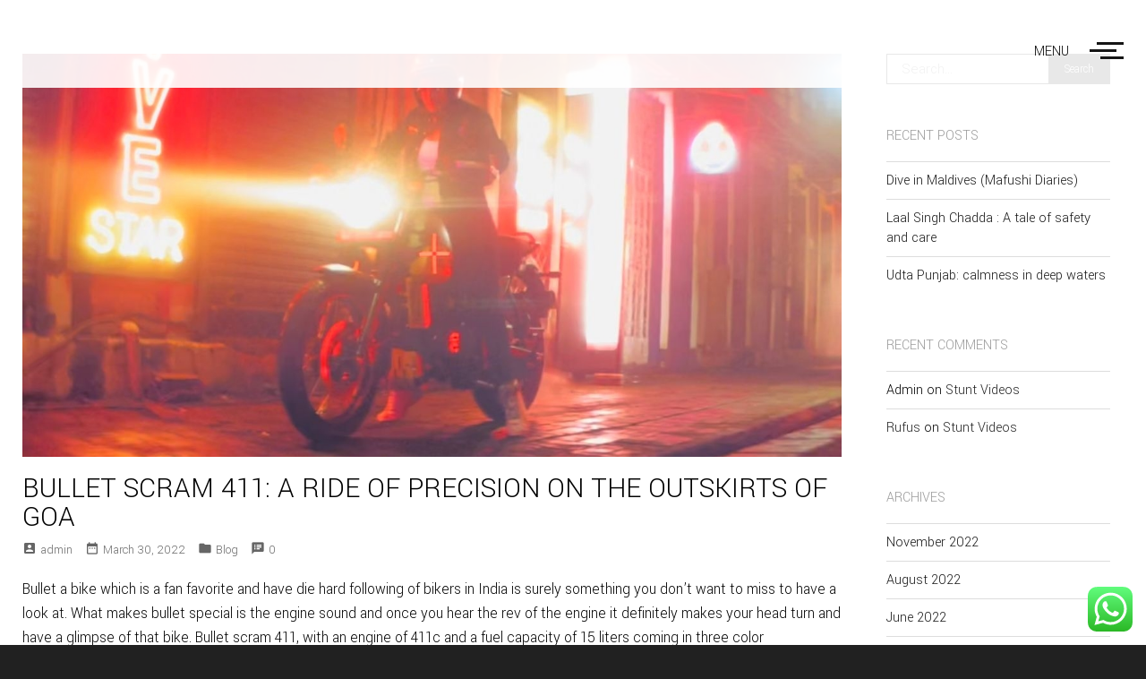

--- FILE ---
content_type: text/html; charset=UTF-8
request_url: https://sanoberpardiwalla.com/bullet-scram-411-a-ride-of-precision-on-the-outskirts-of-goa/
body_size: 12623
content:
<!doctype html>
<html lang="en">
<head>
	<meta http-equiv="X-UA-Compatible" content="IE=edge">
	<meta charset="UTF-8">
	<meta name="viewport" content="width=device-width, initial-scale=1">
	<link rel="profile" href="https://gmpg.org/xfn/11">
	<link rel="pingback" href="https://sanoberpardiwalla.com/xmlrpc.php" />
	<title>Bullet Scram 411: A ride of precision on the outskirts of Goa &#8211; Sanober Pardiwalla</title>
<meta name='robots' content='max-image-preview:large' />
<link rel="alternate" type="application/rss+xml" title="Sanober Pardiwalla &raquo; Feed" href="https://sanoberpardiwalla.com/feed/" />
<link rel="alternate" type="application/rss+xml" title="Sanober Pardiwalla &raquo; Comments Feed" href="https://sanoberpardiwalla.com/comments/feed/" />
<link rel="alternate" type="application/rss+xml" title="Sanober Pardiwalla &raquo; Bullet Scram 411: A ride of precision on the outskirts of Goa Comments Feed" href="https://sanoberpardiwalla.com/bullet-scram-411-a-ride-of-precision-on-the-outskirts-of-goa/feed/" />
<link rel='stylesheet' id='ht_ctc_main_css-css' href='https://sanoberpardiwalla.com/wp-content/plugins/click-to-chat-for-whatsapp/new/inc/assets/css/main.css?ver=3.31.1' type='text/css' media='all' />
<link rel='stylesheet' id='sbi_styles-css' href='https://sanoberpardiwalla.com/wp-content/plugins/instagram-feed/css/sbi-styles.min.css?ver=6.2.7' type='text/css' media='all' />
<link rel='stylesheet' id='wp-block-library-css' href='https://sanoberpardiwalla.com/wp-includes/css/dist/block-library/style.min.css?ver=6.4.7' type='text/css' media='all' />
<style id='wp-block-library-theme-inline-css' type='text/css'>
.wp-block-audio figcaption{color:#555;font-size:13px;text-align:center}.is-dark-theme .wp-block-audio figcaption{color:hsla(0,0%,100%,.65)}.wp-block-audio{margin:0 0 1em}.wp-block-code{border:1px solid #ccc;border-radius:4px;font-family:Menlo,Consolas,monaco,monospace;padding:.8em 1em}.wp-block-embed figcaption{color:#555;font-size:13px;text-align:center}.is-dark-theme .wp-block-embed figcaption{color:hsla(0,0%,100%,.65)}.wp-block-embed{margin:0 0 1em}.blocks-gallery-caption{color:#555;font-size:13px;text-align:center}.is-dark-theme .blocks-gallery-caption{color:hsla(0,0%,100%,.65)}.wp-block-image figcaption{color:#555;font-size:13px;text-align:center}.is-dark-theme .wp-block-image figcaption{color:hsla(0,0%,100%,.65)}.wp-block-image{margin:0 0 1em}.wp-block-pullquote{border-bottom:4px solid;border-top:4px solid;color:currentColor;margin-bottom:1.75em}.wp-block-pullquote cite,.wp-block-pullquote footer,.wp-block-pullquote__citation{color:currentColor;font-size:.8125em;font-style:normal;text-transform:uppercase}.wp-block-quote{border-left:.25em solid;margin:0 0 1.75em;padding-left:1em}.wp-block-quote cite,.wp-block-quote footer{color:currentColor;font-size:.8125em;font-style:normal;position:relative}.wp-block-quote.has-text-align-right{border-left:none;border-right:.25em solid;padding-left:0;padding-right:1em}.wp-block-quote.has-text-align-center{border:none;padding-left:0}.wp-block-quote.is-large,.wp-block-quote.is-style-large,.wp-block-quote.is-style-plain{border:none}.wp-block-search .wp-block-search__label{font-weight:700}.wp-block-search__button{border:1px solid #ccc;padding:.375em .625em}:where(.wp-block-group.has-background){padding:1.25em 2.375em}.wp-block-separator.has-css-opacity{opacity:.4}.wp-block-separator{border:none;border-bottom:2px solid;margin-left:auto;margin-right:auto}.wp-block-separator.has-alpha-channel-opacity{opacity:1}.wp-block-separator:not(.is-style-wide):not(.is-style-dots){width:100px}.wp-block-separator.has-background:not(.is-style-dots){border-bottom:none;height:1px}.wp-block-separator.has-background:not(.is-style-wide):not(.is-style-dots){height:2px}.wp-block-table{margin:0 0 1em}.wp-block-table td,.wp-block-table th{word-break:normal}.wp-block-table figcaption{color:#555;font-size:13px;text-align:center}.is-dark-theme .wp-block-table figcaption{color:hsla(0,0%,100%,.65)}.wp-block-video figcaption{color:#555;font-size:13px;text-align:center}.is-dark-theme .wp-block-video figcaption{color:hsla(0,0%,100%,.65)}.wp-block-video{margin:0 0 1em}.wp-block-template-part.has-background{margin-bottom:0;margin-top:0;padding:1.25em 2.375em}
</style>
<link rel='stylesheet' id='font-awesome-css' href='https://sanoberpardiwalla.com/wp-content/plugins/contact-widgets/assets/css/font-awesome.min.css?ver=4.7.0' type='text/css' media='all' />
<style id='classic-theme-styles-inline-css' type='text/css'>
/*! This file is auto-generated */
.wp-block-button__link{color:#fff;background-color:#32373c;border-radius:9999px;box-shadow:none;text-decoration:none;padding:calc(.667em + 2px) calc(1.333em + 2px);font-size:1.125em}.wp-block-file__button{background:#32373c;color:#fff;text-decoration:none}
</style>
<style id='global-styles-inline-css' type='text/css'>
body{--wp--preset--color--black: #000000;--wp--preset--color--cyan-bluish-gray: #abb8c3;--wp--preset--color--white: #ffffff;--wp--preset--color--pale-pink: #f78da7;--wp--preset--color--vivid-red: #cf2e2e;--wp--preset--color--luminous-vivid-orange: #ff6900;--wp--preset--color--luminous-vivid-amber: #fcb900;--wp--preset--color--light-green-cyan: #7bdcb5;--wp--preset--color--vivid-green-cyan: #00d084;--wp--preset--color--pale-cyan-blue: #8ed1fc;--wp--preset--color--vivid-cyan-blue: #0693e3;--wp--preset--color--vivid-purple: #9b51e0;--wp--preset--color--primary: #151515;--wp--preset--color--secondary: #999999;--wp--preset--color--accent: #df1f29;--wp--preset--gradient--vivid-cyan-blue-to-vivid-purple: linear-gradient(135deg,rgba(6,147,227,1) 0%,rgb(155,81,224) 100%);--wp--preset--gradient--light-green-cyan-to-vivid-green-cyan: linear-gradient(135deg,rgb(122,220,180) 0%,rgb(0,208,130) 100%);--wp--preset--gradient--luminous-vivid-amber-to-luminous-vivid-orange: linear-gradient(135deg,rgba(252,185,0,1) 0%,rgba(255,105,0,1) 100%);--wp--preset--gradient--luminous-vivid-orange-to-vivid-red: linear-gradient(135deg,rgba(255,105,0,1) 0%,rgb(207,46,46) 100%);--wp--preset--gradient--very-light-gray-to-cyan-bluish-gray: linear-gradient(135deg,rgb(238,238,238) 0%,rgb(169,184,195) 100%);--wp--preset--gradient--cool-to-warm-spectrum: linear-gradient(135deg,rgb(74,234,220) 0%,rgb(151,120,209) 20%,rgb(207,42,186) 40%,rgb(238,44,130) 60%,rgb(251,105,98) 80%,rgb(254,248,76) 100%);--wp--preset--gradient--blush-light-purple: linear-gradient(135deg,rgb(255,206,236) 0%,rgb(152,150,240) 100%);--wp--preset--gradient--blush-bordeaux: linear-gradient(135deg,rgb(254,205,165) 0%,rgb(254,45,45) 50%,rgb(107,0,62) 100%);--wp--preset--gradient--luminous-dusk: linear-gradient(135deg,rgb(255,203,112) 0%,rgb(199,81,192) 50%,rgb(65,88,208) 100%);--wp--preset--gradient--pale-ocean: linear-gradient(135deg,rgb(255,245,203) 0%,rgb(182,227,212) 50%,rgb(51,167,181) 100%);--wp--preset--gradient--electric-grass: linear-gradient(135deg,rgb(202,248,128) 0%,rgb(113,206,126) 100%);--wp--preset--gradient--midnight: linear-gradient(135deg,rgb(2,3,129) 0%,rgb(40,116,252) 100%);--wp--preset--font-size--small: 14px;--wp--preset--font-size--medium: 20px;--wp--preset--font-size--large: 24px;--wp--preset--font-size--x-large: 42px;--wp--preset--font-size--normal: 19px;--wp--preset--font-size--huge: 28px;--wp--preset--spacing--20: 0.44rem;--wp--preset--spacing--30: 0.67rem;--wp--preset--spacing--40: 1rem;--wp--preset--spacing--50: 1.5rem;--wp--preset--spacing--60: 2.25rem;--wp--preset--spacing--70: 3.38rem;--wp--preset--spacing--80: 5.06rem;--wp--preset--shadow--natural: 6px 6px 9px rgba(0, 0, 0, 0.2);--wp--preset--shadow--deep: 12px 12px 50px rgba(0, 0, 0, 0.4);--wp--preset--shadow--sharp: 6px 6px 0px rgba(0, 0, 0, 0.2);--wp--preset--shadow--outlined: 6px 6px 0px -3px rgba(255, 255, 255, 1), 6px 6px rgba(0, 0, 0, 1);--wp--preset--shadow--crisp: 6px 6px 0px rgba(0, 0, 0, 1);}:where(.is-layout-flex){gap: 0.5em;}:where(.is-layout-grid){gap: 0.5em;}body .is-layout-flow > .alignleft{float: left;margin-inline-start: 0;margin-inline-end: 2em;}body .is-layout-flow > .alignright{float: right;margin-inline-start: 2em;margin-inline-end: 0;}body .is-layout-flow > .aligncenter{margin-left: auto !important;margin-right: auto !important;}body .is-layout-constrained > .alignleft{float: left;margin-inline-start: 0;margin-inline-end: 2em;}body .is-layout-constrained > .alignright{float: right;margin-inline-start: 2em;margin-inline-end: 0;}body .is-layout-constrained > .aligncenter{margin-left: auto !important;margin-right: auto !important;}body .is-layout-constrained > :where(:not(.alignleft):not(.alignright):not(.alignfull)){max-width: var(--wp--style--global--content-size);margin-left: auto !important;margin-right: auto !important;}body .is-layout-constrained > .alignwide{max-width: var(--wp--style--global--wide-size);}body .is-layout-flex{display: flex;}body .is-layout-flex{flex-wrap: wrap;align-items: center;}body .is-layout-flex > *{margin: 0;}body .is-layout-grid{display: grid;}body .is-layout-grid > *{margin: 0;}:where(.wp-block-columns.is-layout-flex){gap: 2em;}:where(.wp-block-columns.is-layout-grid){gap: 2em;}:where(.wp-block-post-template.is-layout-flex){gap: 1.25em;}:where(.wp-block-post-template.is-layout-grid){gap: 1.25em;}.has-black-color{color: var(--wp--preset--color--black) !important;}.has-cyan-bluish-gray-color{color: var(--wp--preset--color--cyan-bluish-gray) !important;}.has-white-color{color: var(--wp--preset--color--white) !important;}.has-pale-pink-color{color: var(--wp--preset--color--pale-pink) !important;}.has-vivid-red-color{color: var(--wp--preset--color--vivid-red) !important;}.has-luminous-vivid-orange-color{color: var(--wp--preset--color--luminous-vivid-orange) !important;}.has-luminous-vivid-amber-color{color: var(--wp--preset--color--luminous-vivid-amber) !important;}.has-light-green-cyan-color{color: var(--wp--preset--color--light-green-cyan) !important;}.has-vivid-green-cyan-color{color: var(--wp--preset--color--vivid-green-cyan) !important;}.has-pale-cyan-blue-color{color: var(--wp--preset--color--pale-cyan-blue) !important;}.has-vivid-cyan-blue-color{color: var(--wp--preset--color--vivid-cyan-blue) !important;}.has-vivid-purple-color{color: var(--wp--preset--color--vivid-purple) !important;}.has-black-background-color{background-color: var(--wp--preset--color--black) !important;}.has-cyan-bluish-gray-background-color{background-color: var(--wp--preset--color--cyan-bluish-gray) !important;}.has-white-background-color{background-color: var(--wp--preset--color--white) !important;}.has-pale-pink-background-color{background-color: var(--wp--preset--color--pale-pink) !important;}.has-vivid-red-background-color{background-color: var(--wp--preset--color--vivid-red) !important;}.has-luminous-vivid-orange-background-color{background-color: var(--wp--preset--color--luminous-vivid-orange) !important;}.has-luminous-vivid-amber-background-color{background-color: var(--wp--preset--color--luminous-vivid-amber) !important;}.has-light-green-cyan-background-color{background-color: var(--wp--preset--color--light-green-cyan) !important;}.has-vivid-green-cyan-background-color{background-color: var(--wp--preset--color--vivid-green-cyan) !important;}.has-pale-cyan-blue-background-color{background-color: var(--wp--preset--color--pale-cyan-blue) !important;}.has-vivid-cyan-blue-background-color{background-color: var(--wp--preset--color--vivid-cyan-blue) !important;}.has-vivid-purple-background-color{background-color: var(--wp--preset--color--vivid-purple) !important;}.has-black-border-color{border-color: var(--wp--preset--color--black) !important;}.has-cyan-bluish-gray-border-color{border-color: var(--wp--preset--color--cyan-bluish-gray) !important;}.has-white-border-color{border-color: var(--wp--preset--color--white) !important;}.has-pale-pink-border-color{border-color: var(--wp--preset--color--pale-pink) !important;}.has-vivid-red-border-color{border-color: var(--wp--preset--color--vivid-red) !important;}.has-luminous-vivid-orange-border-color{border-color: var(--wp--preset--color--luminous-vivid-orange) !important;}.has-luminous-vivid-amber-border-color{border-color: var(--wp--preset--color--luminous-vivid-amber) !important;}.has-light-green-cyan-border-color{border-color: var(--wp--preset--color--light-green-cyan) !important;}.has-vivid-green-cyan-border-color{border-color: var(--wp--preset--color--vivid-green-cyan) !important;}.has-pale-cyan-blue-border-color{border-color: var(--wp--preset--color--pale-cyan-blue) !important;}.has-vivid-cyan-blue-border-color{border-color: var(--wp--preset--color--vivid-cyan-blue) !important;}.has-vivid-purple-border-color{border-color: var(--wp--preset--color--vivid-purple) !important;}.has-vivid-cyan-blue-to-vivid-purple-gradient-background{background: var(--wp--preset--gradient--vivid-cyan-blue-to-vivid-purple) !important;}.has-light-green-cyan-to-vivid-green-cyan-gradient-background{background: var(--wp--preset--gradient--light-green-cyan-to-vivid-green-cyan) !important;}.has-luminous-vivid-amber-to-luminous-vivid-orange-gradient-background{background: var(--wp--preset--gradient--luminous-vivid-amber-to-luminous-vivid-orange) !important;}.has-luminous-vivid-orange-to-vivid-red-gradient-background{background: var(--wp--preset--gradient--luminous-vivid-orange-to-vivid-red) !important;}.has-very-light-gray-to-cyan-bluish-gray-gradient-background{background: var(--wp--preset--gradient--very-light-gray-to-cyan-bluish-gray) !important;}.has-cool-to-warm-spectrum-gradient-background{background: var(--wp--preset--gradient--cool-to-warm-spectrum) !important;}.has-blush-light-purple-gradient-background{background: var(--wp--preset--gradient--blush-light-purple) !important;}.has-blush-bordeaux-gradient-background{background: var(--wp--preset--gradient--blush-bordeaux) !important;}.has-luminous-dusk-gradient-background{background: var(--wp--preset--gradient--luminous-dusk) !important;}.has-pale-ocean-gradient-background{background: var(--wp--preset--gradient--pale-ocean) !important;}.has-electric-grass-gradient-background{background: var(--wp--preset--gradient--electric-grass) !important;}.has-midnight-gradient-background{background: var(--wp--preset--gradient--midnight) !important;}.has-small-font-size{font-size: var(--wp--preset--font-size--small) !important;}.has-medium-font-size{font-size: var(--wp--preset--font-size--medium) !important;}.has-large-font-size{font-size: var(--wp--preset--font-size--large) !important;}.has-x-large-font-size{font-size: var(--wp--preset--font-size--x-large) !important;}
.wp-block-navigation a:where(:not(.wp-element-button)){color: inherit;}
:where(.wp-block-post-template.is-layout-flex){gap: 1.25em;}:where(.wp-block-post-template.is-layout-grid){gap: 1.25em;}
:where(.wp-block-columns.is-layout-flex){gap: 2em;}:where(.wp-block-columns.is-layout-grid){gap: 2em;}
.wp-block-pullquote{font-size: 1.5em;line-height: 1.6;}
</style>
<link rel='stylesheet' id='contact-form-7-css' href='https://sanoberpardiwalla.com/wp-content/plugins/contact-form-7/includes/css/styles.css?ver=5.1.1' type='text/css' media='all' />
<link rel='stylesheet' id='normalize-css' href='https://sanoberpardiwalla.com/wp-content/themes/emilynolan/assets/css/vendors/normalize.css?ver=1.4' type='text/css' media='all' />
<link rel='stylesheet' id='bootstrap-grid-css' href='https://sanoberpardiwalla.com/wp-content/themes/emilynolan/assets/css/vendors/bootstrap-grid.min.css?ver=1.4' type='text/css' media='all' />
<link rel='stylesheet' id='swiper-css' href='https://sanoberpardiwalla.com/wp-content/themes/emilynolan/assets/css/vendors/swiper.min.css?ver=1.4' type='text/css' media='all' />
<link rel='stylesheet' id='socicon-css' href='https://sanoberpardiwalla.com/wp-content/themes/emilynolan/assets/css/vendors/socicon.css?ver=1.4' type='text/css' media='all' />
<link rel='stylesheet' id='unite-gallery-css' href='https://sanoberpardiwalla.com/wp-content/themes/emilynolan/assets/css/vendors/unite-gallery.css?ver=1.4' type='text/css' media='all' />
<link rel='stylesheet' id='ug-theme-default-css' href='https://sanoberpardiwalla.com/wp-content/themes/emilynolan/assets/css/vendors/ug-theme-default.css?ver=1.4' type='text/css' media='all' />
<link rel='stylesheet' id='emilynolan-custom-css' href='https://sanoberpardiwalla.com/wp-content/themes/emilynolan/assets/css/style.css?ver=1.4' type='text/css' media='all' />
<link rel='stylesheet' id='simple-social-icons-font-css' href='https://sanoberpardiwalla.com/wp-content/plugins/simple-social-icons/css/style.css?ver=3.0.2' type='text/css' media='all' />
<link rel='stylesheet' id='wpcw-css' href='https://sanoberpardiwalla.com/wp-content/plugins/contact-widgets/assets/css/style.min.css?ver=1.0.1' type='text/css' media='all' />
<link rel='stylesheet' id='kirki-styles-emilynolan_customize-css' href='https://sanoberpardiwalla.com/wp-content/plugins/kirki/assets/css/kirki-styles.css?ver=3.0.35.3' type='text/css' media='all' />
<style id='kirki-styles-emilynolan_customize-inline-css' type='text/css'>
.ms-section__block, .ms-footer__inner{max-width:1230px;}html, .hamburger-label, .ms-section__block p{font-family:Yantramanav, Helvetica, Arial, sans-serif;font-weight:300;}.slide-inner--info h1{font-family:Yantramanav, Helvetica, Arial, sans-serif;font-weight:900;}.page-header{font-family:Yantramanav, Helvetica, Arial, sans-serif;font-weight:700;text-align:left;}.page-desc-block{font-family:Yantramanav, Helvetica, Arial, sans-serif;font-size:1.4em;font-weight:300;letter-spacing:.05em;text-align:left;}.ms-logo img{height:50px;}::selection{color:#ffffff!important;background-color:#555555!important;}::-moz-selection{color:#ffffff !important;background-color:#555555!important;}a, .about__role, .ms-right-sidebar a:hover, .ms-nav-item:active .ms-btn, .ms-nav-item:focus .ms-btn, .ms-nav-item:hover .ms-btn, .ms-button:hover, .nav-next a:hover .post-title, .nav-previous a:hover .post-title, .ms-nav-item:hover .nav-item__btn, .ms-right-sidebar ul a:hover, .sub-menu .ms-nav-item:hover .nav-item__btn{color:#df1f29;}.ms-btn::before, .ms-post-date, .btn-load, .about__role::after, .ms-btn--slider::before, .ms-button:after, .post-item__link::after, .nav-item__btn::before, .ms-menu-section .nav-item__btn::before{background-color:#df1f29;}input:focus, textarea:focus, .btn-load{border-color:#df1f29;}
</style>
<script>if (document.location.protocol != "https:") {document.location = document.URL.replace(/^http:/i, "https:");}</script><script type="text/javascript" src="https://sanoberpardiwalla.com/wp-includes/js/jquery/jquery.min.js?ver=3.7.1" id="jquery-core-js"></script>
<script type="text/javascript" src="https://sanoberpardiwalla.com/wp-includes/js/jquery/jquery-migrate.min.js?ver=3.4.1" id="jquery-migrate-js"></script>
<link rel="https://api.w.org/" href="https://sanoberpardiwalla.com/wp-json/" /><link rel="alternate" type="application/json" href="https://sanoberpardiwalla.com/wp-json/wp/v2/posts/2694" /><link rel="EditURI" type="application/rsd+xml" title="RSD" href="https://sanoberpardiwalla.com/xmlrpc.php?rsd" />
<meta name="generator" content="WordPress 6.4.7" />
<link rel="canonical" href="https://sanoberpardiwalla.com/bullet-scram-411-a-ride-of-precision-on-the-outskirts-of-goa/" />
<link rel='shortlink' href='https://sanoberpardiwalla.com/?p=2694' />
<link rel="alternate" type="application/json+oembed" href="https://sanoberpardiwalla.com/wp-json/oembed/1.0/embed?url=https%3A%2F%2Fsanoberpardiwalla.com%2Fbullet-scram-411-a-ride-of-precision-on-the-outskirts-of-goa%2F" />
<link rel="alternate" type="text/xml+oembed" href="https://sanoberpardiwalla.com/wp-json/oembed/1.0/embed?url=https%3A%2F%2Fsanoberpardiwalla.com%2Fbullet-scram-411-a-ride-of-precision-on-the-outskirts-of-goa%2F&#038;format=xml" />
<meta name="generator" content="Site Kit by Google 1.69.0" /><style type="text/css">.recentcomments a{display:inline !important;padding:0 !important;margin:0 !important;}</style><link rel="icon" href="https://sanoberpardiwalla.com/wp-content/uploads/2019/01/services-1-150x150.jpg" sizes="32x32" />
<link rel="icon" href="https://sanoberpardiwalla.com/wp-content/uploads/2019/01/services-1.jpg" sizes="192x192" />
<link rel="apple-touch-icon" href="https://sanoberpardiwalla.com/wp-content/uploads/2019/01/services-1.jpg" />
<meta name="msapplication-TileImage" content="https://sanoberpardiwalla.com/wp-content/uploads/2019/01/services-1.jpg" />
		<style type="text/css" id="wp-custom-css">
			.ms-page-title {
	margin-top: 50px;
}

.ms-section__block{
    padding-bottom: 0px;
    padding-top: 0px;
    margin-bottom: 20px;
}
.swiper-button-prev, .swiper-button-next {
text-transform: uppercase;
    color: #fff;
    letter-spacing: .2em;
    line-height: 2em;
    font-size: 16px;
    width: auto;
    height: 24px;
    background-color: #ff000069;
    -webkit-backface-visibility: hidden;
    backface-visibility: hidden;
}
.ms-btn--slider {
    text-transform: uppercase;
    text-decoration: none;
    position: relative;
    font-weight: 600;
    letter-spacing: .15em;
    font-size: 1em;
    padding-left: 2.5rem;
    line-height: 2.8em;
    transition: all .3s ease;
   }

.expanded-timeline{
	visibility: hidden;
}
.ms-main-container {
    padding-top: 60px;
}		</style>
		</head>
<body data-rsssl=1 class="post-template-default single single-post postid-2694 single-format-standard wp-embed-responsive emilynolan-custom-font transition-effect">

	<div class="ms-main-container">
		<div class="ms-preloader"></div>		<header class="ms-header">
		<nav class="ms-nav">
			<div class="ms-logo">
				<a href="https://sanoberpardiwalla.com/" data-type="page-transition">
					<div class="logo-dark">
											<img src="https://sanoberpardiwalla.com/wp-content/uploads/2019/02/New-Project-59.png" alt="Sanober Pardiwalla">
										</div>
					<div class="logo-light">
											<img src="https://sanoberpardiwalla.com/wp-content/uploads/2019/02/New-Project-59.png" alt="Sanober Pardiwalla">
										</div>
				</a>
			</div>
				<button class="hamburger" type="button" data-toggle="navigation">
					<span class="hamburger-box">
						<span class="hamburger-label">menu</span>
						<span class="hamburger-inner"></span>
					</span>
				</button>
				<div class="height-full-viewport">
					<div class="ms-menu-section">
						<ul id="primary-menu" class="ms-navbar"><li id="menu-item-165" class="menu-item menu-item-type-custom menu-item-object-custom menu-item-165 ms-nav-item"><a href="https://www.sanoberpardiwalla.com" data-type="page-transition"><span class="nav-item__btn">Home</span><span class="nav-item__label">Back to home page</span></a></li>
<li id="menu-item-2234" class="menu-item menu-item-type-post_type menu-item-object-page menu-item-2234 ms-nav-item"><a href="https://sanoberpardiwalla.com/portfolio-3/" data-type="page-transition"><span class="nav-item__btn">Portfolio</span></a></li>
<li id="menu-item-2233" class="menu-item menu-item-type-post_type menu-item-object-page menu-item-2233 ms-nav-item"><a href="https://sanoberpardiwalla.com/achievements/" data-type="page-transition"><span class="nav-item__btn">Achievements</span></a></li>
<li id="menu-item-2235" class="menu-item menu-item-type-post_type menu-item-object-page menu-item-2235 ms-nav-item"><a href="https://sanoberpardiwalla.com/articles/" data-type="page-transition"><span class="nav-item__btn">Articles</span></a></li>
<li id="menu-item-2681" class="menu-item menu-item-type-taxonomy menu-item-object-category current-post-ancestor current-menu-parent current-post-parent menu-item-2681 ms-nav-item"><a href="https://sanoberpardiwalla.com/category/blogroll/sanober-pardiwalla-stunt-double/" data-type="page-transition"><span class="nav-item__btn">blog</span></a></li>
<li id="menu-item-2708" class="menu-item menu-item-type-post_type menu-item-object-page menu-item-2708 ms-nav-item"><a href="https://sanoberpardiwalla.com/videos/" data-type="page-transition"><span class="nav-item__btn">Videos</span></a></li>
<li id="menu-item-2680" class="menu-item menu-item-type-post_type menu-item-object-page menu-item-2680 ms-nav-item"><a href="https://sanoberpardiwalla.com/gallery-9/" data-type="page-transition"><span class="nav-item__btn">Gallery</span></a></li>
<li id="menu-item-1927" class="menu-item menu-item-type-post_type menu-item-object-page menu-item-1927 ms-nav-item"><a href="https://sanoberpardiwalla.com/contact-3/contact-2/" data-type="page-transition"><span class="nav-item__btn">Contact</span><span class="nav-item__label">Get in touch and find us</span></a></li>
</ul>	          		</div>
          		</div>
	        </nav>
      	</header>
      	<div class="content-overlay"></div>
		<main id="main" class="ms-container"><div class="ms-section__block">

	<div class="row">
		<div class="single-post__content col-lg-9 col-xs-12">
										<div class="ms-blogpage-image">
					<div class="ms-post__image" style="background-image: url(https://sanoberpardiwalla.com/wp-content/uploads/2022/03/SAVE_20220330_153410.jpg)"></div>
				</div>
						<header class="ms-post__header">
				<h2 class="post-title">Bullet Scram 411: A ride of precision on the outskirts of Goa</h2>				<ul class="single-post-desc">
					<li class="post-details">
						<i class="material-icons">account_box</i>
						<span><a href="https://sanoberpardiwalla.com/author/admin/" title="Posts by admin" rel="author">admin</a></span>
					</li>
					<li class="post-details">
						<i class="material-icons">date_range</i>
						<span>
							<a href="https://sanoberpardiwalla.com/2026/01/21/" data-type="page-transition">March 30, 2022</a>
						</span>
					</li>
					<li class="post-details post-cat">
						<i class="material-icons">folder</i>
						<span><a href="https://sanoberpardiwalla.com/category/blogroll/sanober-pardiwalla-stunt-double/" rel="category tag">blog</a></span>
					</li>
					<li class="post-details comments-counter">
						<i class="material-icons">speaker_notes</i>
						<span>
							<a href="#comments">
								0							</a>
						</span>
					</li>
				</ul>
			</header>
			<article id="post-2694" class="post-2694 post type-post status-publish format-standard has-post-thumbnail hentry category-sanober-pardiwalla-stunt-double tag-stunt-double tag-stunt-double-stunt-artist-stunt-woman-stunt-girl tag-stunt-girl tag-stuntwoman">
				
<p>Bullet a bike which is a fan favorite and have die hard following of bikers in India is surely something you don&#8217;t want to miss to have a look at. What makes bullet special is the engine sound and once you hear the rev of the engine it definitely makes your head turn and have a glimpse of that bike. Bullet scram 411, with an engine of 411c and a fuel capacity of 15 liters coming in three color combination was sure an highly anticipated model of bike and much awaited by fans. Being a stunt double and an avid bike rider performing various bike stunt it was a special feeling to do stunts for a bike and test it&#8217;s worth which it&#8217;s promises. </p>



<figure class="wp-block-image"><img fetchpriority="high" decoding="async" width="1024" height="523" src="https://sanoberpardiwalla.com/wp-content/uploads/2022/03/SAVE_20220330_153410-1024x523.jpg" alt="" class="wp-image-2698" srcset="https://sanoberpardiwalla.com/wp-content/uploads/2022/03/SAVE_20220330_153410-1024x523.jpg 1024w, https://sanoberpardiwalla.com/wp-content/uploads/2022/03/SAVE_20220330_153410-300x153.jpg 300w, https://sanoberpardiwalla.com/wp-content/uploads/2022/03/SAVE_20220330_153410-768x392.jpg 768w, https://sanoberpardiwalla.com/wp-content/uploads/2022/03/SAVE_20220330_153410-979x500.jpg 979w, https://sanoberpardiwalla.com/wp-content/uploads/2022/03/SAVE_20220330_153410.jpg 1284w" sizes="(max-width: 1024px) 100vw, 1024px" /></figure>



<p>The ad were shot in outskirts of Goa. A
scenic beauty for bike to flaunt and challenging situation to ride and test the
bike at the same time. With sheer excitement for the shoots and dyeing hair to
green just to get adrenaline pumped enough for the shoots. Mostly, the ads were
shot at night which called for precision riding , taking the precision turn and
pulling brakes at the precise time to avoid injuries and pull a frame perfect
shot at the same time. However, the revving up the engine and shooting a tire
burn out scene with proper aesthetics lights was the shot of the day. </p>



<ul class="wp-block-gallery columns-2 is-cropped wp-block-gallery-1 is-layout-flex wp-block-gallery-is-layout-flex"><li class="blocks-gallery-item"><figure><img decoding="async" width="395" height="585" src="https://sanoberpardiwalla.com/wp-content/uploads/2022/03/SAVE_20220330_153434.jpg" alt="" data-id="2696" class="wp-image-2696" srcset="https://sanoberpardiwalla.com/wp-content/uploads/2022/03/SAVE_20220330_153434.jpg 395w, https://sanoberpardiwalla.com/wp-content/uploads/2022/03/SAVE_20220330_153434-203x300.jpg 203w, https://sanoberpardiwalla.com/wp-content/uploads/2022/03/SAVE_20220330_153434-338x500.jpg 338w" sizes="(max-width: 395px) 100vw, 395px" /></figure></li><li class="blocks-gallery-item"><figure><img decoding="async" width="636" height="653" src="https://sanoberpardiwalla.com/wp-content/uploads/2022/03/SAVE_20220330_153445-1.jpg" alt="" data-id="2701" data-link="https://sanoberpardiwalla.com/?attachment_id=2701" class="wp-image-2701" srcset="https://sanoberpardiwalla.com/wp-content/uploads/2022/03/SAVE_20220330_153445-1.jpg 636w, https://sanoberpardiwalla.com/wp-content/uploads/2022/03/SAVE_20220330_153445-1-292x300.jpg 292w, https://sanoberpardiwalla.com/wp-content/uploads/2022/03/SAVE_20220330_153445-1-487x500.jpg 487w" sizes="(max-width: 636px) 100vw, 636px" /></figure></li></ul>



<p>So after rigorous shoot and doing numerous
takes for the perfect frame shot, somewhat it appealed the stunt rider wanting
for more. Working on various stunts as stunt double and performing various bike
stunts, bullet scram 411 is everything that an Indian roads need and it&#8217;s
perfect ride on Indian roads. The bikes served as extension of a skill of stunt
rider and functionality are top notch. </p>
				
								<div class="single-post__tags">
					<a href="https://sanoberpardiwalla.com/tag/stunt-double/" rel="tag">stunt double</a><a href="https://sanoberpardiwalla.com/tag/stunt-double-stunt-artist-stunt-woman-stunt-girl/" rel="tag">stunt double, stunt artist, stunt woman, stunt girl</a><a href="https://sanoberpardiwalla.com/tag/stunt-girl/" rel="tag">stunt girl</a><a href="https://sanoberpardiwalla.com/tag/stuntwoman/" rel="tag">stuntwoman</a>				</div>
												<div class="ms-single-post__nav">
					
	<nav class="navigation post-navigation" aria-label="Posts">
		<h2 class="screen-reader-text">Post navigation</h2>
		<div class="nav-links"><div class="nav-previous"><a href="https://sanoberpardiwalla.com/a-leading-cream-product-and-a-leading-stuntwoman-for-precise-advertisement/" rel="prev"><span class="meta-nav" aria-hidden="true">Prev</span> <span class="screen-reader-text">prev postPrevious page</span> <span class="post-title">A leading cream product and a leading stuntwoman for precise advertisement.</span></a></div><div class="nav-next"><a href="https://sanoberpardiwalla.com/manyavar-mohey-tapping-to-graceful-side-of-a-stuntwoman/" rel="next"><span class="meta-nav" aria-hidden="true">Next</span> <span class="post-title">Manyavar &#038; Mohey : Tapping to graceful side of a Stuntwoman</span><span class="screen-reader-text">next postNext page</span> </a></div></div>
	</nav>				</div>
							</article>
			
<div id="comments" class="ms-comments-area">

    
        
            	<div id="respond" class="comment-respond">
		<h5 id="reply-title" class="ms-reply-title h5">Leave a Reply <a rel="nofollow" id="cancel-comment-reply-link" href="/bullet-scram-411-a-ride-of-precision-on-the-outskirts-of-goa/#respond" style="display:none;">Cancel Reply</a></h5><form action="https://sanoberpardiwalla.com/wp-comments-post.php" method="post" id="commentform" class="ms-comments" novalidate><p class="comment-notes"><span id="email-notes">Your email address will not be published.</span> <span class="required-field-message">Required fields are marked <span class="required">*</span></span></p><div class="form-group col-md-12"><textarea id="ms-comment" class="form-control col-md-12" name="comment" rows="4" required="required" placeholder="Comment *"></textarea></div><div class="form-group col-md-4"><input id="ms-author" name="author" type="text" class="form-control" value="" required="required" placeholder="Name *"/></div>
<div class="form-group col-md-4"><input id="ms-email" name="email" class="form-control" type="text" value="" required="required" placeholder="Email *"/></div>
<div class="form-group col-md-4"><input id="ms-url" name="url" class="form-control" type="text" value="" placeholder="Website"/></div>
<p class="form-submit"><button type="submit" id="submit" class="ms-button ms-button" data-title="Post Comment"><span>Post Comment</span></button> <input type='hidden' name='comment_post_ID' value='2694' id='comment_post_ID' />
<input type='hidden' name='comment_parent' id='comment_parent' value='0' />
</p></form>	</div><!-- #respond -->
	

</div>
		</div>
		<div class="ms-right-sidebar col-lg-3 col-xs-12">
			    	<aside id="search-2" class="widget_search"><form role="search" method="get" id="searchform" class="searchform" action="https://sanoberpardiwalla.com/">
	<div class="ms-search-widget col-md-12">
		<input type="search" placeholder="Search..." value="" name="s" id="s" class="search-field" />
		<input type="submit" id="searchsubmit" class="search-submit" value="Search" />
	</div>
</form></aside>
		<aside id="recent-posts-2" class="widget_recent_entries">
		<div class="col-md-12"><h5>Recent Posts</h5></div>
		<ul>
											<li>
					<a href="https://sanoberpardiwalla.com/dive-in-maldives-mafushi-diaries/">Dive in Maldives (Mafushi Diaries)</a>
									</li>
											<li>
					<a href="https://sanoberpardiwalla.com/laal-singh-chadda-a-tale-of-safety-and-care/">Laal Singh Chadda : A tale of safety and care</a>
									</li>
											<li>
					<a href="https://sanoberpardiwalla.com/udta-punjab-calmness-in-deep-waters/">Udta Punjab: calmness in deep waters</a>
									</li>
					</ul>

		</aside><aside id="recent-comments-2" class="widget_recent_comments"><div class="col-md-12"><h5>Recent Comments</h5></div><ul id="recentcomments"><li class="recentcomments"><span class="comment-author-link">admin</span> on <a href="https://sanoberpardiwalla.com/stunt-videos1/#comment-173">Stunt Videos</a></li><li class="recentcomments"><span class="comment-author-link"><a href="http://tunklitankli.com/" class="url" rel="ugc external nofollow">Rufus</a></span> on <a href="https://sanoberpardiwalla.com/stunt-videos1/#comment-165">Stunt Videos</a></li></ul></aside><aside id="archives-2" class="widget_archive"><div class="col-md-12"><h5>Archives</h5></div>
			<ul>
					<li><a href='https://sanoberpardiwalla.com/2022/11/'>November 2022</a></li>
	<li><a href='https://sanoberpardiwalla.com/2022/08/'>August 2022</a></li>
	<li><a href='https://sanoberpardiwalla.com/2022/06/'>June 2022</a></li>
	<li><a href='https://sanoberpardiwalla.com/2022/05/'>May 2022</a></li>
	<li><a href='https://sanoberpardiwalla.com/2022/04/'>April 2022</a></li>
	<li><a href='https://sanoberpardiwalla.com/2022/03/'>March 2022</a></li>
	<li><a href='https://sanoberpardiwalla.com/2022/02/'>February 2022</a></li>
	<li><a href='https://sanoberpardiwalla.com/2022/01/'>January 2022</a></li>
	<li><a href='https://sanoberpardiwalla.com/2021/12/'>December 2021</a></li>
	<li><a href='https://sanoberpardiwalla.com/2019/02/'>February 2019</a></li>
			</ul>

			</aside>
		<aside id="recent-posts-3" class="widget_recent_entries">
		<div class="col-md-12"><h5>Recent Posts</h5></div>
		<ul>
											<li>
					<a href="https://sanoberpardiwalla.com/dive-in-maldives-mafushi-diaries/">Dive in Maldives (Mafushi Diaries)</a>
											<span class="post-date">November 2, 2022</span>
									</li>
											<li>
					<a href="https://sanoberpardiwalla.com/laal-singh-chadda-a-tale-of-safety-and-care/">Laal Singh Chadda : A tale of safety and care</a>
											<span class="post-date">August 31, 2022</span>
									</li>
											<li>
					<a href="https://sanoberpardiwalla.com/udta-punjab-calmness-in-deep-waters/">Udta Punjab: calmness in deep waters</a>
											<span class="post-date">June 30, 2022</span>
									</li>
											<li>
					<a href="https://sanoberpardiwalla.com/from-tight-cables-to-precision-ride-in-a-tunnel-dhoom-2/">From Tight Cables to Precision Ride in a Tunnel : Dhoom 2</a>
											<span class="post-date">June 30, 2022</span>
									</li>
											<li>
					<a href="https://sanoberpardiwalla.com/dhoom-1-the-one-with-fire-at-stage-and-calmness-on-mind/">Dhoom 1 : The one with Fire at stage and calmness on Mind.</a>
											<span class="post-date">June 30, 2022</span>
									</li>
					</ul>

		</aside><aside id="categories-3" class="widget_categories"><div class="col-md-12"><h5>Categories</h5></div>
			<ul>
					<li class="cat-item cat-item-22"><a href="https://sanoberpardiwalla.com/category/blogroll/">Blogroll</a>
<ul class='children'>
	<li class="cat-item cat-item-227"><a href="https://sanoberpardiwalla.com/category/blogroll/sanober-pardiwalla-stunt-double/">blog</a>
</li>
</ul>
</li>
	<li class="cat-item cat-item-1"><a href="https://sanoberpardiwalla.com/category/uncategorized/">Uncategorized</a>
</li>
			</ul>

			</aside><aside id="tag_cloud-1" class="widget_tag_cloud"><div class="col-md-12"><h5>Tags</h5></div><div class="tagcloud"><a href="https://sanoberpardiwalla.com/tag/attrangi-re/" class="tag-cloud-link tag-link-234 tag-link-position-1" style="font-size: 8pt;" aria-label="attrangi re (1 item)">attrangi re</a>
<a href="https://sanoberpardiwalla.com/tag/best-stuntman-in-bollywood/" class="tag-cloud-link tag-link-231 tag-link-position-2" style="font-size: 17.545454545455pt;" aria-label="best stuntman in bollywood (7 items)">best stuntman in bollywood</a>
<a href="https://sanoberpardiwalla.com/tag/bollywood-car-stunt/" class="tag-cloud-link tag-link-230 tag-link-position-3" style="font-size: 14.363636363636pt;" aria-label="bollywood car stunt (4 items)">bollywood car stunt</a>
<a href="https://sanoberpardiwalla.com/tag/bollywood-stunt/" class="tag-cloud-link tag-link-229 tag-link-position-4" style="font-size: 15.636363636364pt;" aria-label="bollywood stunt (5 items)">bollywood stunt</a>
<a href="https://sanoberpardiwalla.com/tag/bollywood-stunt-artist/" class="tag-cloud-link tag-link-233 tag-link-position-5" style="font-size: 15.636363636364pt;" aria-label="bollywood stunt artist (5 items)">bollywood stunt artist</a>
<a href="https://sanoberpardiwalla.com/tag/deep-diver/" class="tag-cloud-link tag-link-239 tag-link-position-6" style="font-size: 8pt;" aria-label="deep diver (1 item)">deep diver</a>
<a href="https://sanoberpardiwalla.com/tag/deep-water/" class="tag-cloud-link tag-link-244 tag-link-position-7" style="font-size: 8pt;" aria-label="deep water (1 item)">deep water</a>
<a href="https://sanoberpardiwalla.com/tag/mafushi-dive/" class="tag-cloud-link tag-link-246 tag-link-position-8" style="font-size: 8pt;" aria-label="mafushi dive (1 item)">mafushi dive</a>
<a href="https://sanoberpardiwalla.com/tag/maldives/" class="tag-cloud-link tag-link-245 tag-link-position-9" style="font-size: 8pt;" aria-label="maldives (1 item)">maldives</a>
<a href="https://sanoberpardiwalla.com/tag/padi/" class="tag-cloud-link tag-link-241 tag-link-position-10" style="font-size: 8pt;" aria-label="padi (1 item)">padi</a>
<a href="https://sanoberpardiwalla.com/tag/stunt-artist/" class="tag-cloud-link tag-link-236 tag-link-position-11" style="font-size: 20.886363636364pt;" aria-label="stunt artist (12 items)">stunt artist</a>
<a href="https://sanoberpardiwalla.com/tag/stunt-double/" class="tag-cloud-link tag-link-235 tag-link-position-12" style="font-size: 22pt;" aria-label="stunt double (14 items)">stunt double</a>
<a href="https://sanoberpardiwalla.com/tag/stunt-double-stunt-artist-stunt-woman-stunt-girl/" class="tag-cloud-link tag-link-228 tag-link-position-13" style="font-size: 18.340909090909pt;" aria-label="stunt double, stunt artist, stunt woman, stunt girl (8 items)">stunt double, stunt artist, stunt woman, stunt girl</a>
<a href="https://sanoberpardiwalla.com/tag/stunt-girl/" class="tag-cloud-link tag-link-238 tag-link-position-14" style="font-size: 20.409090909091pt;" aria-label="stunt girl (11 items)">stunt girl</a>
<a href="https://sanoberpardiwalla.com/tag/stunt-woman/" class="tag-cloud-link tag-link-237 tag-link-position-15" style="font-size: 18.340909090909pt;" aria-label="stunt woman (8 items)">stunt woman</a>
<a href="https://sanoberpardiwalla.com/tag/stuntwoman/" class="tag-cloud-link tag-link-232 tag-link-position-16" style="font-size: 19.772727272727pt;" aria-label="stuntwoman (10 items)">stuntwoman</a>
<a href="https://sanoberpardiwalla.com/tag/underwaterdive/" class="tag-cloud-link tag-link-240 tag-link-position-17" style="font-size: 8pt;" aria-label="underwaterdive (1 item)">underwaterdive</a>
<a href="https://sanoberpardiwalla.com/tag/underwater-naturalist/" class="tag-cloud-link tag-link-242 tag-link-position-18" style="font-size: 8pt;" aria-label="underwater naturalist (1 item)">underwater naturalist</a>
<a href="https://sanoberpardiwalla.com/tag/under-water-videography/" class="tag-cloud-link tag-link-243 tag-link-position-19" style="font-size: 8pt;" aria-label="under water videography (1 item)">under water videography</a></div>
</aside>		</div>
	</div>
</div></main>
</div>
<!-- Footer -->
<footer class="ms-footer">
	<div class="ms-footer__inner">
					<div class="copyright"></div>
						    	<ul class="socials"><ul><li class="no-label"><a href="https://www.instagram.com/p/CDd92gajG8u/?igshid=3sth0ngrpy00" target="_blank" title="Visit Sanober Pardiwalla on Instagram"><span class="fa fa-2x fa-instagram"></span></a></li><li class="no-label"><a href="https://www.facebook.com/Sanoberstuntwoman/" target="_blank" title="Visit Sanober Pardiwalla on Facebook"><span class="fa fa-2x fa-facebook"></span></a></li></ul></ul>			</div>
</footer>

<!-- Instagram Feed JS -->
<script type="text/javascript">
var sbiajaxurl = "https://sanoberpardiwalla.com/wp-admin/admin-ajax.php";
</script>
<!-- Click to Chat - https://holithemes.com/plugins/click-to-chat/  v3.31.1 -->  
            <div class="ht-ctc ht-ctc-chat ctc-analytics ctc_wp_desktop style-2  " id="ht-ctc-chat"  
                style="display: none;  position: fixed; bottom: 15px; right: 15px;"   >
                                <div class="ht_ctc_style ht_ctc_chat_style">
                <div  style="display: flex; justify-content: center; align-items: center;  " class="ctc-analytics ctc_s_2">
    <p class="ctc-analytics ctc_cta ctc_cta_stick ht-ctc-cta  ht-ctc-cta-hover " style="padding: 0px 16px; line-height: 1.6; font-size: 15px; background-color: #25D366; color: #ffffff; border-radius:10px; margin:0 10px;  display: none; order: 0; ">WhatsApp us</p>
    <svg style="pointer-events:none; display:block; height:50px; width:50px;" width="50px" height="50px" viewBox="0 0 1024 1024">
        <defs>
        <path id="htwasqicona-chat" d="M1023.941 765.153c0 5.606-.171 17.766-.508 27.159-.824 22.982-2.646 52.639-5.401 66.151-4.141 20.306-10.392 39.472-18.542 55.425-9.643 18.871-21.943 35.775-36.559 50.364-14.584 14.56-31.472 26.812-50.315 36.416-16.036 8.172-35.322 14.426-55.744 18.549-13.378 2.701-42.812 4.488-65.648 5.3-9.402.336-21.564.505-27.15.505l-504.226-.081c-5.607 0-17.765-.172-27.158-.509-22.983-.824-52.639-2.646-66.152-5.4-20.306-4.142-39.473-10.392-55.425-18.542-18.872-9.644-35.775-21.944-50.364-36.56-14.56-14.584-26.812-31.471-36.415-50.314-8.174-16.037-14.428-35.323-18.551-55.744-2.7-13.378-4.487-42.812-5.3-65.649-.334-9.401-.503-21.563-.503-27.148l.08-504.228c0-5.607.171-17.766.508-27.159.825-22.983 2.646-52.639 5.401-66.151 4.141-20.306 10.391-39.473 18.542-55.426C34.154 93.24 46.455 76.336 61.07 61.747c14.584-14.559 31.472-26.812 50.315-36.416 16.037-8.172 35.324-14.426 55.745-18.549 13.377-2.701 42.812-4.488 65.648-5.3 9.402-.335 21.565-.504 27.149-.504l504.227.081c5.608 0 17.766.171 27.159.508 22.983.825 52.638 2.646 66.152 5.401 20.305 4.141 39.472 10.391 55.425 18.542 18.871 9.643 35.774 21.944 50.363 36.559 14.559 14.584 26.812 31.471 36.415 50.315 8.174 16.037 14.428 35.323 18.551 55.744 2.7 13.378 4.486 42.812 5.3 65.649.335 9.402.504 21.564.504 27.15l-.082 504.226z"/>
        </defs>
        <linearGradient id="htwasqiconb-chat" gradientUnits="userSpaceOnUse" x1="512.001" y1=".978" x2="512.001" y2="1025.023">
            <stop offset="0" stop-color="#61fd7d"/>
            <stop offset="1" stop-color="#2bb826"/>
        </linearGradient>
        <use xlink:href="#htwasqicona-chat" overflow="visible" style="fill: url(#htwasqiconb-chat)" fill="url(#htwasqiconb-chat)"/>
        <g>
            <path style="fill: #FFFFFF;" fill="#FFF" d="M783.302 243.246c-69.329-69.387-161.529-107.619-259.763-107.658-202.402 0-367.133 164.668-367.214 367.072-.026 64.699 16.883 127.854 49.017 183.522l-52.096 190.229 194.665-51.047c53.636 29.244 114.022 44.656 175.482 44.682h.151c202.382 0 367.128-164.688 367.21-367.094.039-98.087-38.121-190.319-107.452-259.706zM523.544 808.047h-.125c-54.767-.021-108.483-14.729-155.344-42.529l-11.146-6.612-115.517 30.293 30.834-112.592-7.259-11.544c-30.552-48.579-46.688-104.729-46.664-162.379.066-168.229 136.985-305.096 305.339-305.096 81.521.031 158.154 31.811 215.779 89.482s89.342 134.332 89.312 215.859c-.066 168.243-136.984 305.118-305.209 305.118zm167.415-228.515c-9.177-4.591-54.286-26.782-62.697-29.843-8.41-3.062-14.526-4.592-20.645 4.592-6.115 9.182-23.699 29.843-29.053 35.964-5.352 6.122-10.704 6.888-19.879 2.296-9.176-4.591-38.74-14.277-73.786-45.526-27.275-24.319-45.691-54.359-51.043-63.543-5.352-9.183-.569-14.146 4.024-18.72 4.127-4.109 9.175-10.713 13.763-16.069 4.587-5.355 6.117-9.183 9.175-15.304 3.059-6.122 1.529-11.479-.765-16.07-2.293-4.591-20.644-49.739-28.29-68.104-7.447-17.886-15.013-15.466-20.645-15.747-5.346-.266-11.469-.322-17.585-.322s-16.057 2.295-24.467 11.478-32.113 31.374-32.113 76.521c0 45.147 32.877 88.764 37.465 94.885 4.588 6.122 64.699 98.771 156.741 138.502 21.892 9.45 38.982 15.094 52.308 19.322 21.98 6.979 41.982 5.995 57.793 3.634 17.628-2.633 54.284-22.189 61.932-43.615 7.646-21.427 7.646-39.791 5.352-43.617-2.294-3.826-8.41-6.122-17.585-10.714z"/>
        </g>
        </svg></div>                </div>
            </div>
                        <span class="ht_ctc_chat_data" 
                data-no_number=""
                data-settings="{&quot;number&quot;:&quot;919892520976&quot;,&quot;pre_filled&quot;:&quot;&quot;,&quot;dis_m&quot;:&quot;show&quot;,&quot;dis_d&quot;:&quot;show&quot;,&quot;css&quot;:&quot;display: none; cursor: pointer; z-index: 99999999;&quot;,&quot;pos_d&quot;:&quot;position: fixed; bottom: 15px; right: 15px;&quot;,&quot;pos_m&quot;:&quot;position: fixed; bottom: 15px; right: 15px;&quot;,&quot;schedule&quot;:&quot;no&quot;,&quot;se&quot;:150,&quot;ani&quot;:&quot;no-animations&quot;,&quot;url_target_d&quot;:&quot;_blank&quot;,&quot;ga&quot;:&quot;yes&quot;,&quot;fb&quot;:&quot;yes&quot;,&quot;g_an_event_name&quot;:&quot;chat: {number}&quot;,&quot;pixel_event_name&quot;:&quot;Click to Chat by HoliThemes&quot;}" 
            ></span>
            <style type="text/css" media="screen"></style><style id='core-block-supports-inline-css' type='text/css'>
.wp-block-gallery.wp-block-gallery-1{--wp--style--unstable-gallery-gap:var( --wp--style--gallery-gap-default, var( --gallery-block--gutter-size, var( --wp--style--block-gap, 0.5em ) ) );gap:var( --wp--style--gallery-gap-default, var( --gallery-block--gutter-size, var( --wp--style--block-gap, 0.5em ) ) );}
</style>
<script type="text/javascript" id="ht_ctc_app_js-js-extra">
/* <![CDATA[ */
var ht_ctc_chat_var = {"number":"919892520976","pre_filled":"","dis_m":"show","dis_d":"show","css":"display: none; cursor: pointer; z-index: 99999999;","pos_d":"position: fixed; bottom: 15px; right: 15px;","pos_m":"position: fixed; bottom: 15px; right: 15px;","schedule":"no","se":"150","ani":"no-animations","url_target_d":"_blank","ga":"yes","fb":"yes","g_an_event_name":"chat: {number}","pixel_event_name":"Click to Chat by HoliThemes"};
var ht_ctc_variables = {"g_an_event_name":"chat: {number}","pixel_event_type":"trackCustom","pixel_event_name":"Click to Chat by HoliThemes","g_an_params":["g_an_param_1","g_an_param_2","g_an_param_3"],"g_an_param_1":{"key":"number","value":"{number}"},"g_an_param_2":{"key":"title","value":"{title}"},"g_an_param_3":{"key":"url","value":"{url}"},"pixel_params":["pixel_param_1","pixel_param_2","pixel_param_3","pixel_param_4"],"pixel_param_1":{"key":"Category","value":"Click to Chat for WhatsApp"},"pixel_param_2":{"key":"ID","value":"{number}"},"pixel_param_3":{"key":"Title","value":"{title}"},"pixel_param_4":{"key":"URL","value":"{url}"}};
/* ]]> */
</script>
<script type="text/javascript" src="https://sanoberpardiwalla.com/wp-content/plugins/click-to-chat-for-whatsapp/new/inc/assets/js/app.js?ver=3.31.1" id="ht_ctc_app_js-js"></script>
<script type="text/javascript" id="contact-form-7-js-extra">
/* <![CDATA[ */
var wpcf7 = {"apiSettings":{"root":"https:\/\/sanoberpardiwalla.com\/wp-json\/contact-form-7\/v1","namespace":"contact-form-7\/v1"}};
/* ]]> */
</script>
<script type="text/javascript" src="https://sanoberpardiwalla.com/wp-content/plugins/contact-form-7/includes/js/scripts.js?ver=5.1.1" id="contact-form-7-js"></script>
<script type="text/javascript" src="https://sanoberpardiwalla.com/wp-includes/js/comment-reply.min.js?ver=6.4.7" id="comment-reply-js" async="async" data-wp-strategy="async"></script>
<script type="text/javascript" src="https://sanoberpardiwalla.com/wp-content/plugins/beaver-builder-lite-version/js/jquery.imagesloaded.min.js?ver=2.7.4.2" id="imagesloaded-js"></script>
<script type="text/javascript" src="https://sanoberpardiwalla.com/wp-content/themes/emilynolan/assets/js/vendors/anime.min.js?ver=1.4" id="anime-js"></script>
<script type="text/javascript" src="https://sanoberpardiwalla.com/wp-content/themes/emilynolan/assets/js/vendors/swiper.min.js?ver=1.4" id="swiper-js"></script>
<script type="text/javascript" src="https://sanoberpardiwalla.com/wp-content/themes/emilynolan/assets/js/vendors/isotope.pkgd.min.js?ver=1.4" id="isotope-js"></script>
<script type="text/javascript" src="https://sanoberpardiwalla.com/wp-content/themes/emilynolan/assets/js/vendors/jssocials.min.js?ver=1.4" id="jssocials-js"></script>
<script type="text/javascript" src="https://sanoberpardiwalla.com/wp-content/themes/emilynolan/assets/js/vendors/unitegallery.min.js?ver=1.4" id="unitegallery-js"></script>
<script type="text/javascript" src="https://sanoberpardiwalla.com/wp-content/themes/emilynolan/assets/js/vendors/ug-theme-tiles.js?ver=1.4" id="ug-theme-tiles-js"></script>
<script type="text/javascript" src="https://sanoberpardiwalla.com/wp-content/themes/emilynolan/assets/js/main.js?ver=1.4" id="main-script-js"></script>
<script type="text/javascript" src="https://sanoberpardiwalla.com/wp-content/plugins/kirki/modules/webfont-loader/vendor-typekit/webfontloader.js?ver=3.0.28" id="webfont-loader-js"></script>
<script type="text/javascript" id="webfont-loader-js-after">
/* <![CDATA[ */
WebFont.load({google:{families:['Yantramanav:300,900,700:cyrillic,cyrillic-ext,devanagari,greek,greek-ext,khmer,latin,latin-ext,vietnamese,hebrew,arabic,bengali,gujarati,tamil,telugu,thai']}});
/* ]]> */
</script>

<script defer src="https://static.cloudflareinsights.com/beacon.min.js/vcd15cbe7772f49c399c6a5babf22c1241717689176015" integrity="sha512-ZpsOmlRQV6y907TI0dKBHq9Md29nnaEIPlkf84rnaERnq6zvWvPUqr2ft8M1aS28oN72PdrCzSjY4U6VaAw1EQ==" data-cf-beacon='{"version":"2024.11.0","token":"540fdc5deeea407fb151e7a767a071e5","r":1,"server_timing":{"name":{"cfCacheStatus":true,"cfEdge":true,"cfExtPri":true,"cfL4":true,"cfOrigin":true,"cfSpeedBrain":true},"location_startswith":null}}' crossorigin="anonymous"></script>
</body>
</html>

--- FILE ---
content_type: text/css
request_url: https://sanoberpardiwalla.com/wp-content/themes/emilynolan/assets/css/style.css?ver=1.4
body_size: 11647
content:
/*------------------------------------------------------------------
[Master Stylesheet]

Theme Name: Emily - Creative Photography Portfolio 
Version: 1.0
Author: madsparrow.us
Last change:    11/21/2017

--------------------------------------------------------------------

[Table of contents]

1. General style
    1.1 Typography
    1.2 Specials Classes
2. Header
    2.1 Menu
    2.2 Burger Button
    2.3 Collapse Navigation
3. Pages Style
4. Home Slider
    4.1 Slider Navigation Buttons
    4.2 Slider Inner Info
  4.3 Pagination
5. Albums
6. Gallery
7. Blog
8. About
9. Contact
10. Comments
11. Footer
12. Responsive Rules
13. WordPress Core

--------------------------------------------------------------------
# Font: 'Yantramanav';
--------------------------------------------------------------------
# Colors: #151515, #df1f29, #555555
------------------------------------------------------------------*/

/**
 * 1. General style
 */
* {
margin:0;
padding:0;
}
*,
*:before,
*:after {
  box-sizing: inherit;
}
::-moz-selection {
    background: #555;   
    color: #fff;
}
::selection {
    background: #555;   
    color: #fff;
}
::-moz-selection {
    background: #555;    
    color: #fff;
}
html {
    box-sizing: border-box;
    width: 100%;
    height: 100vh;
    line-height: 1;
    font-size: 16px;
}
body {
    position: absolute;
    width: 100%;
    margin: 0;
    padding-bottom: 50px;
    min-height: 100%;
    font-size: 16px !important;
    font-weight: 400;
    box-sizing: border-box;
    font-family: 'Yantramanav', Helvetica, sans-serif;
}
body.emilynolan-custom-font {
    font-family: inherit;
}
article,
aside,
details,
figcaption,
footer,
header,
hgroup,
nav,
section {
    display: block;
}

/* 1.1 Typography */
h1,
h2,
h3,
h4,
h5,
h6 {
    margin-top: 20px;
    margin-bottom: 10px;
    color: initial;
    font-weight: 400;
}
.h1,
.h2,
.h3,
.h4,
.h5,
.h6 {
    text-transform: uppercase;
}
h1 {
    font-size: 2.6179em;
}
h1.h1 {
    font-size: calc(80px + 1vw);
}
h2 {
    font-size: 2.0581em;
}
h2.h2 {
    font-size: calc(36px + 16 * (100vw - 992px) / 1508);
}
h3 {
    font-size: 1.618em;
}
h3.h3 {
    font-size: calc(28px + 16 * (100vw - 992px) / 1508);
}
h4 {
    font-size: 1.272em;
}
h4.h4 {
    font-size: calc(24px + 16 * (100vw - 992px) / 1508);
    font-weight: 300;
}
h5 {
    font-size: 1em;
}
h5.h5 {
    font-size: 20px;
    font-weight: 400;
}
h6 {
    font-size: .7862em;
}
h6.h6 {
    font-size: 18px;
    font-weight: 400;
}
p {
    font-size: calc(17px + 2 * (100vw - 992px) / 1508);
    line-height: 1.58em;
    font-weight: 300;
    margin: 0 0 15px;
}
blockquote {
    padding: 0;
    margin: 0 auto;
}
blockquote p {
    padding: 8px 16px;
    color: #151515;
    font-style: italic;
    font-weight: 300;
    margin: 20px auto;
}
.wp-block-pullquote {
    border-top: 3px solid #151515;
    border-bottom: 3px solid #151515;
    color: #40464d;
    margin-bottom: 20px;
}
.wp-block-quote:not(.is-large):not(.is-style-large) {
    border-left: 3px solid #151515;
}
p.has-drop-cap:not(:focus):first-letter {
   float:left;
   font-size:4.0em;
   line-height: .89;
   font-weight:100;
   font-style:normal;
}
button {
    background: transparent;
    border: none;
}
button:focus {
    outline: none;
}
input,
textarea {
    font-family: inherit;
}
textarea {
    padding: 14px;
}
input:focus,
textarea:focus {
    outline: none !important;
    border: 1px solid;
    border-color: #df1f29;
    -webkit-box-shadow: none;
            box-shadow: none;
}
.wp-block-table.is-style-regular tr:nth-child(even) {
    background-color: transparent;
}
.wp-block-table.is-style-stripes tr:nth-child(even) {
    background-color: transparent;
}
table {
    border-collapse: collapse;
    line-height: 28px;
    width: auto;
    margin: 0 0 30px 0px;
}
td, th {
    border: 1px solid #ccc;
    text-align: left;
    padding: 8px 16px;
}
tr:nth-child(even) {
    background-color: #f6f6f6;
}
menu,
ol,
ul {
    padding-left: 20px;
}
li > ul,
li > ol {
    margin-bottom: 0;
    margin-left: 1.5em;
}
li {
    margin-top: 10px;
    margin-bottom: 10px;
}
dfn,
cite,
em,
i {
    font-style: italic;
}
address {
    font-size: calc(18px + 2 * (100vw - 992px) / 1508);
    line-height: 1.53;
    font-weight: 300;
    font-style: normal;

}
dl {
    display: block;
    margin-top: 1em;
    margin-bottom: 1em;
    margin-left: 0;
    margin-right: 0;
}
dt {
    font-weight: 700;
    margin-bottom: 4px;
}
dd {
    margin: 0 1.5em 1.5em;
}
pre {
    background: #eee;
    font-family: "Courier 10 Pitch", Courier, monospace;
    font-size: 15px;
    font-size: 0.9375rem;
    line-height: 1.6;
    margin-bottom: 1.6em;
    max-width: 100%;
    overflow: auto;
    padding: 1.6em;
    border-radius: 0;
}
mark, ins {
    background: rgba(103,103,103,.3);
    text-decoration: none;
}
code {
    font-size: 14px;
}
hr {
    border: none;
    margin: 8px 0;
    border-top: solid 1px rgba(21, 21, 21, .2);
    clear: both;
}
a {
    color: #df1f29;
    text-decoration: none;
}
abbr {
   color: #ee802f; 
}
select {
    border: 1px solid #bbb;
    height: 3em;
    max-width: 100%;
    width: calc(100% - 30px);
    position: relative;
    display: block;
    padding: 0 1em;
    margin-left: 15px;
}
b, strong {
    font-weight: bold;
}
/*Material Icons*/
@font-face {
  font-family: 'Material Icons';
  font-style: normal;
  font-weight: 400;
  src: url(../fonts/material-icons.woff2);
}
.material-icons {
  font-family: 'Material Icons';
  font-weight: normal;
  font-style: normal;
  font-size: 24px;
  line-height: 1;
  letter-spacing: normal;
  text-transform: none;
  display: inline-block;
  white-space: nowrap;
  word-wrap: normal;
  direction: ltr;
  -webkit-font-feature-settings: 'liga';
  -webkit-font-smoothing: antialiased;
}
.ms-button input[type="submit"] {
    position: absolute;
    display: inline-block;
    left: 0;
    top: 0;
    opacity: 0;
    z-index: 3;
    width: 100%;
    height: 100%;
    padding: 0;
    margin: 0;
    cursor: pointer;
}
input[type="submit"]:focus {
    outline: none;
}
select {
    outline: 0;
}
.wp-block-button {
    color: #fff;
    margin-bottom: 1.5em !important;
}
.wp-block-button__link {
    color: #151515;
    background-color: transparent;
    display: inline-block;
    position: relative;
    padding: .6em 1em;
    margin-bottom: 0;
    font-weight: 400 !important;
    font-size: 14px;
    letter-spacing: .15em;
    text-transform: uppercase;
    text-align: center;
    white-space: nowrap;
    vertical-align: middle;
    -ms-touch-action: manipulation;
    touch-action: manipulation;
    cursor: pointer;
    -webkit-user-select: none;
    -moz-user-select: none;
    -ms-user-select: none;
    user-select: none;
    background-image: none;
    text-decoration: none;
    border: solid 1px;
    border-radius: 0;
    -webkit-transition: all .4s ease;
    -o-transition: all .4s ease;
    transition: all .4s ease;
}
.wp-block-button__link:hover {
    background-color: #151515;
}
/* 1.2 Specials Classes */
.no-transition-effect {
    background-color: #fff;
}
.transition-effect {
    background-color: #212121;
}
.nopadding {
    padding: 0 !important;
    margin: 0 auto;
}
.c-white {
    color: #fff !important;
}
.navbar-white {
    color: #fff;
    background-color: transparent !important;
}
.center-block {
    margin: 0 auto;
    display: -webkit-box;
    display: -ms-flexbox;
    display: flex;
    -webkit-box-pack: center;
        -ms-flex-pack: center;
            justify-content: center;
}
.align-left {
    text-align: left;
}
.align-right {
    text-align: right;
}
.align-center {
    text-align: center;
    display: block;
}
.socials {
    padding-left: 0;
}
.socials li {
    display: inline-block;
}
.share-links a i {
    color: #151515;
    font-size: 19px;
    padding: .5em;
}
[class*="socicon-"] {
  display: inline-block;
  color: inherit;
  margin: 0;
  -webkit-transition: opacity .3s ease;
  -o-transition: opacity .3s ease;
  transition: opacity .3s ease;
}
.ms-single-album__nav a:hover,
[class*="socicon-"]:hover {
  opacity: .4;
}
.research-form {
    width: 50%;
    margin-left: -15px;
}
.dashicons {
    font-size: inherit;
    margin-right: 4px;
    color: inherit;
}
.clerfix {
    clear: both;
}
.post-item__info.post-nothumb {
    margin-left: 0;
}
.ms-delimiter,
.ms-delimiter-sm {
    margin: 1.5em 0;
    float: left;
    width: 100%;
    height: 1px;
    display: block;
    background-color: rgba(21, 21, 21, .2);
}
.ms-delimiter-sm {
    margin: 0 0 1em 0;
}

/* 1.3 Button */
.ms-button {
  color: #151515;
  display: inline-block;
  position: relative;
  padding: .6em 1em;
  margin-bottom: 0;
  font-weight: 400 !important;
  font-size: 14px;
  letter-spacing: .15em;
  text-transform: uppercase;
  text-align: center;
  white-space: nowrap;
  vertical-align: middle;
  -ms-touch-action: manipulation;
      touch-action: manipulation;
  cursor: pointer;
  -webkit-user-select: none;
  -moz-user-select: none;
  -ms-user-select: none;
  user-select: none;
  background-image: none;
  text-decoration: none;
  border: solid 1px;
  -webkit-transition: color .4s ease;
  -o-transition: color .4s ease;
  transition: color .4s ease;
}
.ms-button:after {
    position: absolute;
    display: block;
    content: attr(data-title);
    padding: .6em 0;
    font-size: 14px;
    left: 0;
    top: 0;
    width: 0%;
    background: #df1f29;
    color: #fff;
    text-indent: 1rem;
    -webkit-transition: all .3s ease;
    -o-transition: all .3s ease;
    transition: all .3s ease;
    overflow: hidden;
    border: none;
    bottom: 0;
}
.ms-button:hover {
  color: #df1f29;
}
.btn-load {
    background: #df1f29;
    border-color: #df1f29;
    color: #fff !important;
    pointer-events: none;
    min-width: 90px;
}
.btn-load:after {
    content: '';
    z-index: -1;
}
.btn-load .label-button {
    animation: blinker 1s linear infinite;
}
@keyframes blinker {  
  50% { opacity: 0; }
}
.btn-disabled {
    opacity: .5;
    color: rgb(103,103,103);
    pointer-events: none;
    cursor: no-drop;
}
.ms-button:active::after,
.ms-button:focus::after,
.ms-button:hover::after {
    width: 100%;
    padding-right: 25px;
}

.ms-btn--slider {
    text-transform: uppercase;
    text-decoration: none;
    position: relative;
    font-weight: 600;
    letter-spacing: .15em;
    font-size: 1em;
    padding-left: 3rem;
    line-height: 2.8em;
    transition: all .3s ease;
}
.ms-btn--slider::before{
    content: '';
    position: absolute;
    left: 0;
    background: #df1f29;
        background-color: rgb(223, 31, 41);
    height: 1px;
    top: 49%;
    width: 2em;
    -webkit-transition: width .3s ease;
    -o-transition: width .3s ease;
    transition: width .3s ease;
    }
.ms-btn--slider:hover::before {
  width: 3rem;
}
.ms-btn--slider:hover {
  padding-left: 4rem;
}

/**
 * 2. Header
 */

.ms-header {
    position: fixed;
    top: 0;
    left: 0;
    right: 0;
    width: 100%;
    z-index: 4;
    padding: 0 15px;
}
.ms-header::after {
    content: '';
    position: absolute;
    top: 0;
    left: 0;
    bottom: 0;
    right: 0;
    width: 100%;
    height: auto;    top: 0;
    left: 0;
    bottom: 0;
    right: 0;
    background-color: rgba(255,255,255,.9);
}
.navbar-white.ms-header::after {
    content: '';
    background-color: transparent;
}

/* 2.1 Menu */
.ms-nav {
    padding: 2em 3em 1em;
    color: inherit;
    display: -webkit-box;
    display: -ms-flexbox;
    display: flex;
    -webkit-box-align: center;
        -ms-flex-align: center;
            align-items: center;
}
.ms-logo {
    position: relative;
    z-index: 7;
    width: 30%;
    height: 50px;
}
.ms-logo .current {
    opacity: 1;
}
.ms-logo__default {
    height: 100%;
    display: flex;
    align-items: center;
    -webkit-transition: color .3s cubic-bezier(0.7,0,0.3,1) .6s;
    -o-transition: color .3s cubic-bezier(0.7,0,0.3,1) .6s;
    transition: color .3s cubic-bezier(0.7,0,0.3,1) .6s;
}
.ms-logo__default .h4 {
    margin: 0;
    line-height: 1.6;
}
.navbar-white .ms-logo__default {
    color: #fff;
}
.ms-logo__default.active {
    color: #fff;
    -webkit-transition: color .1s cubic-bezier(0.7,0,0.3,1);
    -o-transition: color .1s cubic-bezier(0.7,0,0.3,1);
    transition: color .1s cubic-bezier(0.7,0,0.3,1);
}
.logo-dark,
.logo-light {
    position: absolute;
    height: 100%;
    opacity: 0;
    -webkit-transition: opacity .3s cubic-bezier(0.7,0,0.3,1) .6s;
    -o-transition: opacity .3s cubic-bezier(0.7,0,0.3,1) .6s;
    transition: opacity .3s cubic-bezier(0.7,0,0.3,1) .6s;
}
.ms-logo img {
    width: auto;
    height: 100%;
    background-color: initial;
}
.logo-dark.active,
.logo-light.active {
    opacity: 1;
    -webkit-transition: opacity .3s;
    -o-transition: opacity .3s;
    transition: opacity .3s;
}
/* 2.2 Burger button */
.hamburger {
    padding-right: 0;
    margin-left: auto;
    overflow: visible;
    cursor: pointer;
    z-index: 7;
    border: 0;
    -webkit-transition-timing-function: linear;
    -o-transition-timing-function: linear;
    transition-timing-function: linear;
    -webkit-transition-duration: .1s cubic-bezier(0.7,0,0.3,1);
    -o-transition-duration: .1s cubic-bezier(0.7,0,0.3,1);
    transition-duration: .1s cubic-bezier(0.7,0,0.3,1);
    transition-property: opacity, -webkit-filter;
    -webkit-transition-property: opacity, -webkit-filter;
    -o-transition-property: opacity, filter;
    transition-property: opacity, filter;
    transition-property: opacity, filter, -webkit-filter;
}
.navbar-white .hamburger-label {
    color: #fff;
}
.hamburger-label {
    display: block;
    font-family: inherit;
    font-size: initial;
    width: 100%;
    height: auto;
    position: relative;
    top: 0;
    left:0;
    padding-right: 4em;
    text-transform: uppercase;
    -webkit-transition: color .3s cubic-bezier(0.7,0,0.3,1) .6s;
    -o-transition: color .3s cubic-bezier(0.7,0,0.3,1) .6s;
    transition: color .3s cubic-bezier(0.7,0,0.3,1) .6s;
    font-weight: 400 !important;
}
.hamburger.is-active .hamburger-label {
    color: #fff !important;
    -webkit-transition: color .1s cubic-bezier(0.7,0,0.3,1);
    -o-transition: color .1s cubic-bezier(0.7,0,0.3,1);
    transition: color .1s cubic-bezier(0.7,0,0.3,1);
}
.hamburger-box {
    position: relative;
    display: flex;
    width: 100px;
    height: 20px;
    float: right;
    align-content: center;
    align-items: center;
    justify-content: center;
    margin-left: auto;
    margin-right: 0;
}
.hamburger-inner {
    display: block;
    top: 0;
}
.navbar-white .hamburger-inner,
.navbar-white .hamburger-inner:after,
.navbar-white .hamburger-inner:before {
    background-color: #fff;
}
.hamburger-inner:after,
.hamburger-inner:before {
    display: block;
    content: '';
}
.hamburger-inner,
.hamburger-inner:after,
.hamburger-inner:before {
    position: absolute;
    width: 30px;
    height: 3px;
    background-color: #151515;
    -webkit-transition: all .3s cubic-bezier(0.7,0,0.3,1) .6s;
    -o-transition: all .3s cubic-bezier(0.7,0,0.3,1) .6s;
    transition: all .3s cubic-bezier(0.7,0,0.3,1) .6s;
    right: 0;
}
.hamburger-inner:before {
    top: 8px;
    left: -8px;
}
.hamburger-inner:after {
    top: 16px;
    width: 26px;
}
.hamburger.is-active .hamburger-inner,
.hamburger.is-active .hamburger-inner:after {
    background-color: #fff;
    -webkit-transition-delay: .1s;
         -o-transition-delay: .1s;
            transition-delay: .1s;
}
.hamburger.is-active .hamburger-inner {
    -webkit-transform: translate3d(0, 8px, 0) rotate(45deg);
    transform: translate3d(0, 8px, 0) rotate(45deg);
}
.hamburger.is-active .hamburger-inner:before {
    opacity: 0;
    -webkit-transition: opacity .3s cubic-bezier(0.7,0,0.3,1) 0s;
    -o-transition: opacity .3s cubic-bezier(0.7,0,0.3,1) 0s;
    transition: opacity .3s cubic-bezier(0.7,0,0.3,1) 0s
}
.hamburger.is-active .hamburger-inner:after {
    width: 30px;
    -webkit-transform: translate3d(0, -16px, 0) rotate(-90deg);
    transform: translate3d(0, -16px, 0) rotate(-90deg);
}

/* 2.3 Collapse navigation */
.height-full-viewport {
    position: absolute;
    display: -webkit-box;
    display: -ms-flexbox;
    display: flex;
    -webkit-box-pack: center;
        -ms-flex-pack: center;
            justify-content: center;
    -webkit-box-align: center;
        -ms-flex-align: center;
            align-items: center;
    left: 0;
    top: 0;
    width: 100%;
    height: 100vh;
    transform: translateY(-100%);
    background-color: #151515;
    z-index: 6;
    overflow: hidden;
    -webkit-transition: transform  0.8s cubic-bezier(0.7,0,0.3,1) .1s;
    -o-transition: transform  0.8s cubic-bezier(0.7,0,0.3,1) .1s;
    transition: transform  0.8s cubic-bezier(0.7,0,0.3,1) .1s;
}
.ms-nav.is-visible .height-full-viewport {
    height: 100vh;
    transform: translateY(0%);
    -webkit-transition: transform 1s ease;
    -o-transition: transform 1s ease;
    transition: transform 1s ease;
}
.ms-menu-section {
    position: relative;
    margin: 15px;
    padding: 80px 0;
    width: 100%;
    height: 80%;
    overflow: auto;
}
.ms-menu-section:before {
  content: '\200B';
  margin-left: -0.25em; 
  display: inline-block;
  height: 10%; 
  vertical-align: middle;
 }
.ms-navbar {
    max-width: 150px;
    margin: 0 auto;
    padding: 0;
    list-style-type: none;
    list-style: none;
}
.ms-navbar > .ms-nav-item {
    cursor: pointer;
    position: relative;
    padding: .75em 0;
    width: 300px;
    white-space: nowrap;
    opacity: 0;
    -webkit-transition: opacity .6s cubic-bezier(0.7,0,0.3,1);
    -o-transition: opacity .6s cubic-bezier(0.7,0,0.3,1);
    transition: opacity .6s cubic-bezier(0.7,0,0.3,1);
}
.ms-navbar > a {
    display: block;
}
.nav-item__btn {
    display: inline-block;
    text-transform: uppercase;
    line-height: 1.2;
    padding: 0 0.25em;
    position: relative;
}
.ms-menu-section .nav-item__btn {
    font-size: 1.75em;
    letter-spacing: .02em;
    color: #fff;
    font-weight: 700;
    -webkit-backface-visibility: hidden;
    backface-visibility: hidden;
}
.ms-menu-section .nav-item__btn::before {
    content: '';
    position: absolute;
    left: 0;
    background: #df1f29;
    height: 1px;
    top: 50%;
    width: 0;
    -webkit-transition: width .3s ease;
    -o-transition: width .3s ease;
    transition: width .3s ease;
}
.ms-menu-section .nav-item__label {
    position: relative;
    display: block;
    padding: 0.2em 0 0 0.5em;
    color: #555;
    -webkit-transition: color .3s ease;
    -o-transition: color .3s ease;
    transition: color .3s ease;
    text-decoration: none;
    transition-delay: 100ms;
}
.ms-nav-item:hover .nav-item__label {
    color: #9a9a9a;
}
.ms-nav.is-visible .ms-nav-item {
    opacity: 1;
    -webkit-transition: opacity .3s ease .3s;
    -o-transition: opacity .3s ease .3s;
    transition: opacity .3s ease .3s;
}
.ms-nav-item .nav-item__btn {
    -webkit-transition: all .3s ease;
    -o-transition: all .3s ease;
    transition: all .3s ease;
}
.ms-menu-section ul > li:active .nav-item__btn,
.ms-menu-section ul > li:focus .nav-item__btn,
.ms-menu-section ul > li:hover .nav-item__btn {
    color: inherit;
    opacity: 1;
    padding-left: 2rem;
}
.ms-menu-section ul > li:active .nav-item__btn::before,
.ms-menu-section ul > li:focus .nav-item__btn::before,
.ms-menu-section ul > li:hover .nav-item__btn::before {
    width: 1.5rem;
}

/*Sub menu*/
.ms-menu-section .ms-navbar .sub-menu {
    padding-left: 0;
    margin-left: 0;
    list-style: none;
    display: block;
}
.ms-menu-section .sub-menu .nav-item__label {
    display: none;
}
.ms-menu-section .sub-menu .ms-nav-item .nav-item__btn {
    padding: .5em;
    color: #fff !important;
    font-size: 16px;
    line-height: 1.2;
    font-weight: 400;
    margin: 0;
}
.ms-menu-section .sub-menu .ms-nav-item a:hover .nav-item__btn {
    opacity: .4;
}
.sub-menu .nav-item__btn::before {
    width: 0 !important;
    margin: 15px 0;
}
.sub-menu li {
    display: flex;
    flex-direction: column;
    margin-bottom: 0;
    margin-top: 4px;
}
.ms-menu-section .sub-menu .sub-menu > li .nav-item__btn {
    color: #fff !important;
}
.ms-nav-item.active > .sub-menu {
    visibility: visible;
}
.force-overflow{
    min-height: 450px;
}
.ms-menu-section::-webkit-scrollbar-track{
    -webkit-box-shadow: inset 0 0 6px rgba(0,0,0,0.3);
    background-color: #555;
}
.ms-menu-section::-webkit-scrollbar{
    width: 4px;
    background-color: #F5F5F5;
}
.ms-menu-section::-webkit-scrollbar-thumb{
    background-color: #151515;
    border: 1px solid #555555;
}
.sub-menu .menu-item-has-children > .sub-menu {
    padding-left: 20px;
}
.content-overlay {
    position: fixed;
    top: 0;
    left: 0;
    right: 0;
    bottom: 0;
    width: 100%;
    height: 100%;
    background: #111;
    opacity: 0;
    z-index: 3;
}

/**
 * 3. Pages Style
 */

.ms-preloader {
    width: 100%;
    height: 100%;
    position: fixed;
    z-index: 99;
    top: 0;
    left: 0;
    opacity: 1;
    visibility: visible;
    background-color: #151515;
}
.ms-main-container {
    padding-top: 12em;
}
.ms-main-container::before {
    content: '';
    position: fixed;
    top: 0;
    left: 0;
    right: 0;
    bottom: 0;
    width: 100%;
    height: 100%;
    background-color: #fff;
    z-index: -1;
}
.ms-container {
    width: 100%;
    height: 100%;
    overflow-x: hidden;
    transform: translateY(0px);
    transition: transform .8s ease;
}
.page-template-page-full-slider .ms-container {
    overflow-x: initial;
}
.ms-container.is-parallax {
    transform: translateY(30vh);
}
.ms-section__block {
    padding: 0;
    clear: both;
    max-width: 1230px;
    margin: 0 auto 90px;
    -webkit-backface-visibility: hidden;
    backface-visibility: hidden;
}
.single-post-title {
    width: 100%;
    margin: 0 auto 3em;
}
.ms-section__block-small {
    padding: 0 0 20px;
}
.ms-section__block p:not(.logged-in-as, .comment-notes) {
    margin-bottom: 15px;
}
.ms-section__block img {
    max-width: 100%;
    height: auto;
}
.page-header {
    max-width: 75%;
    position: relative;
    margin: 30px 0 10px;
    line-height: 1.2;
    -ms-word-wrap: break-word;
    word-wrap: break-word;
    text-transform: uppercase;
}
.page-header span {
    display: block;
}
.ms-error-page {
    display: flex;
    flex-direction: column;
    justify-content: center;
    align-items: center;
}
.ms-error-page .ms-section__block {
    text-align: center;
}
.ms-error-page .page-header {
    max-width: 100%;
}
.ms-error-page .ms-page-title,
.ms-error-page .page-header {
    text-align: center !important;
}
.ms-error-page .ms-page-title h1 {
    color: #999999;
    opacity: .4;
}
.ms-error-page .ms-page-title h1 {
    font-size: calc(140px + 1vw);
    margin: 30px 0;
}
.ms-error-page .ms-page-title h1 span{
    font-size: calc(80px + 1vw);
}
.ms-error-page a {
    margin: 30px auto 15px;
}
.page-desc-block {
    width: 100%;
    margin-bottom: 15px;
    letter-spacing: .05em;
    line-height: 1.5;
    font-weight: 300;
}
.page-desc {
    max-width: 50vh;
    display: inline-block;
}

/**
 * 4. Home Slider
 */

.page-template-page-full-slider .ms-main-container,
.slider-template-default.single-slider .ms-main-container {
    display: flex;
    padding: 0 !important;
}

.page-template-page-full-slider .ms-container,
.slider-template-default.single-slider .ms-container {
    padding-top: 0 !important;
}
.swiper-container {
    position: fixed;
    width: 100%;
    height: 100vh;
    left: 0;
    top: 0;
    background-color: #151515;
}
.swiper-wrapper {
  align-items: center; /* add this will all relevant prefixes */
}
.swiper-slide {
    overflow: hidden;
}
.overlay {
    position: absolute;
    width: 100%;
    height: 100%;
    top: 0;
    left: 0;
    z-index: 1;
    opacity: 1;
    background: -webkit-linear-gradient(top, black 0, transparent 50%, transparent 63%, rgba(0, 0, 0, 1) 100%);
    background: -webkit-gradient(linear, left top, left bottom, color-stop(0, black), color-stop(50%, transparent), color-stop(63%, transparent), to(rgba(0, 0, 0, 1)));
    background: -o-linear-gradient(top, black 0, transparent 50%, transparent 63%, rgba(0, 0, 0, 1) 100%);
    background: linear-gradient(to bottom, black 0, transparent 50%, transparent 63%, rgba(0, 0, 0, 1) 100%);
    filter: progid: DXImageTransform.Microsoft.gradient(startColorstr='#000000', endColorstr='#c9000000', GradientType=0);
    -webkit-transition: all .65s ease;
    -o-transition: all .65s ease;
    transition: all .65s ease;
	-webkit-backface-visibility: hidden;
			backface-visibility: hidden;
}
.swiper-slide-duplicate-active .overlay,
.swiper-slide-active .overlay {
    opacity: .4;
}
.slide-inner {
    position: absolute;
    width: 100%;
    height: 100%;
    left: 0;
    top: 0;
    background: #000;
	-webkit-backface-visibility: hidden;
			backface-visibility: hidden;
}
.slide-inner--image {
    position: absolute;
    width: 100%;
    height: 100%;
    background-size: cover;
    background-repeat: no-repeat;
    background-position: center center;
    opacity: .2;
	-webkit-backface-visibility: hidden;
			backface-visibility: hidden;
    -webkit-transform: scale(1.07);
        -ms-transform: scale(1.07);
            transform: scale(1.07);
    -webkit-transition: opacity .6s ease-in-out, transform 2s ease .7s;
    -webkit-transition: opacity .6s ease-in-out, -webkit-transform 2s ease .7s;
    transition: opacity .6s ease-in-out, -webkit-transform 2s ease .7s;
    -o-transition: opacity .6s ease-in-out, transform 2s ease .7s;
    transition: opacity .6s ease-in-out, transform 2s ease .7s;
    transition: opacity .6s ease-in-out, transform 2s ease .7s, -webkit-transform 2s ease .7s;
}
.swiper-slide-duplicate-active .slide-inner--image,
.swiper-slide-active .slide-inner--image {
    opacity: 1;
    -webkit-transform: scale(1);
        -ms-transform: scale(1);
            transform: scale(1);
}
.slide-inner--video .fullscreen-bg__video {
    position: fixed;
    right: 0;
    bottom: 0;
    opacity: .2;
    min-width: 100%; 
    min-height: 100%;
    -webkit-backface-visibility: hidden;
            backface-visibility: hidden;
    -webkit-transition: opacity .6s ease-in-out;
    -webkit-transition: opacity .6s ease-in-out;
    transition: opacity .6s ease-in-out;
    -o-transition: opacity .6s ease-in-out;
    transition: opacity .6s ease-in-out;
    transition: opacity .6s ease-in-out;
}
.swiper-slide-duplicate-active .slide-inner--video .fullscreen-bg__video,
.swiper-slide-active .slide-inner--video .fullscreen-bg__video {
    opacity: 1;
}
/* 4.1 Slider navigation buttons */
.swiper-button-prev,
.swiper-button-next {
    text-transform: uppercase;
    color: #fff;
    letter-spacing: .2em;
    line-height: 2em;
    font-size: 12px;
    width: auto;
    height: 24px;
    background-image: none !important;
    -webkit-backface-visibility: hidden;
    backface-visibility: hidden;
}
.swiper-button-prev {
    padding-left: 5em;
    left: 0;
    -webkit-transition: padding-left .3s ease;
    -o-transition: padding-left .3s ease;
    transition: padding-left .3s ease;
}
.swiper-button-next {
    padding-right: 5em;
    right: 0;
    -webkit-transition: padding-right .3s ease;
    -o-transition: padding-right .3s ease;
    transition: padding-right .3s ease;
}
.swiper-button-prev::after {
    content: "";
    width: 3em;
    height: 1px;
    background-color: #fff;
    position: absolute;
    left: 0;
    top: calc(50% - 1px);
    -webkit-transition: width .3s ease;
    -o-transition: width .3s ease;
    transition: width .3s ease;
}
.swiper-button-next::after {
    content: "";
    width: 3em;
    height: 1px;
    background-color: #fff;
    position: absolute;
    right: 0;
    top: calc(50% - 1px);
    -webkit-transition: width .3s ease;
    -o-transition: width .3s ease;
    transition: width .3s ease;
}
.swiper-button-prev:hover {
    padding-left: 90px;
}
.swiper-button-prev:hover::after {
    width: 65px;
}
.swiper-button-next:hover {
    padding-right: 90px;
}
.swiper-button-next:hover::after {
    width: 65px;
}

/* 4.2 Slider inner info */
.slide-inner--info {
    position: absolute;
    width: auto;
    min-height: 50px;
    bottom: 3em;
    padding: 0 3em;
    color: #fff;
    z-index: 1;
    opacity: 0;
    -webkit-transition: opacity 1s ease;
    -o-transition: opacity 1s ease;
    transition: opacity 1s ease;
    -webkit-user-select: none;
    -moz-user-select: none;
    -ms-user-select: none;
    user-select: none;
}
.swiper-slide-active .slide-inner--info {
    opacity: 1;
    -webkit-transition: opacity 1s ease 1s;
    -o-transition: opacity 1s ease 1s;
    transition: opacity 1s ease 1s;
}
.slide-inner--info h1 {
    margin: 12px 0;
    text-transform: uppercase;
    font-weight: 900;
    line-height: 1em;
    color: #fff;
}
.slide--info__link {
    text-transform: uppercase;
    color: #fff;
    text-decoration: none;
    border-bottom: solid 2px;
}
.swiper-slide--bottom {
    position: absolute;
    z-index: 2;
    bottom: 0;
    left: 0;
    right: 0;
    height: 90px;
    width: 100%;
    max-width: 1440px;
    margin: 0 auto;
}

/* 4.3 Pagination */
.expanded-timeline {
    position: absolute;
    z-index: 3;
    bottom: 2.8em;
    right: 3em;
    width: 40vh;
    height: 60px;
}
.swiper-pagination {
    z-index: 4;
    width: 85%;
    left: 0;
    right: 0;
    height: 1px;
    background-color: rgba(255, 255, 255, .5);
    perspective: 1000px;
    position: absolute;
    top: 34px;
}
.swiper-container-vertical .swiper-pagination-progressbar {
    transform: rotate(-90deg);
    -webkit-transform-origin: top right;
    -moz-transform-origin: top right;
    -ms-transform-origin: top right;
    -o-transform-origin: top right;
    transform-origin: top right;
    height: 34vh;
    width: 1px;
    position: absolute;
}
.swiper-pagination-progressbar-fill {
    background: #fff !important;
}
.expanded-timeline__counter {
    margin-left: 1.8em;
}
.expanded-timeline__counter span {
    text-align: center;
    margin-right: 100%;
    padding: 8px 0;
    color: #fff;
    display: block;
}
.swiper-counter {
    position: relative;
    width: auto;
    height: 16px;
    margin-bottom: .6em;
}
.swiper-counter .count:not(.start) {
    opacity: 0;
}
.swiper-counter .count {
    display: block;
    position: absolute;
}
.expanded-timeline__total {
    padding-top: .6em;
}
.scroll-message {
    position: absolute;
    right: 0;
    top: 8px;
    color: #fff;
    opacity: .5;
    font-size: 12px;
    letter-spacing: .15em;
}
.scroll-svg {
    width: 24px;
    margin: 0 auto 1.2em;
    display: block;
}
.edit-full-slider {
    position: fixed;
    z-index: 2;
    top: 50vh;
    left: 48%;
}

/**
 * 5. Albums
 */

.clearfix:after {
    content: "";
    display: block;
    clear: both;
}
.filtr-btn {
    display: inline-block;
    margin-bottom: 2em;
    padding-left: 0;
}
.filtr-btn li {
    cursor: pointer;
    display: inline-block;
    opacity: .5;
    margin-bottom: 15px;
    -webkit-transition: opacity .3s ease;
    -o-transition: opacity .3s ease;
    transition: opacity .3s ease;
}
.filtr-btn h6 {
    margin: 0;
    text-transform: uppercase;
    padding-right: 1em;
}
.filtr-btn li.active {
    opacity: 1;
}
.filtr-btn li:hover {
    opacity: 1 !important;
}
.album-item {
    position: relative;
    margin-bottom: 30px;
}
.album-item a {
    padding-top: 60%;
    display: -webkit-box;
    display: -ms-flexbox;
    display: flex;
    overflow: hidden;
    position: relative;
}
.album-item__img {
    position: absolute;
    width: 100%;
    height: 100%;
    top: 0;
    left: 0;
    background-position: 50% 50%;
    background: no-repeat;
    background-position: center;
    background-size: cover;
    -webkit-transform: scale(1);
        -ms-transform: scale(1);
            transform: scale(1);
    -webkit-transition: -webkit-transform .3s cubic-bezier(.55, 0, .1, 1);
    transition: -webkit-transform .3s cubic-bezier(.55, 0, .1, 1);
    -o-transition: transform .3s cubic-bezier(.55, 0, .1, 1);
    transition: transform .3s cubic-bezier(.55, 0, .1, 1);
    transition: transform .3s cubic-bezier(.55, 0, .1, 1), -webkit-transform .3s cubic-bezier(.55, 0, .1, 1);
    -webkit-backface-visibility: hidden;
    backface-visibility: hidden;
}
.album-item__overlay {
    position: absolute;
    top: 0;
    left: 0;
    width: 100%;
    height: 100%;
    z-index: 2;
    overflow: hidden;
}
.album-item__overlay h5 {
    text-transform: uppercase;
}
.album-item__cover {
    position: absolute;
    top: 0;
    left: 0;
    width: 100%;
    height: 100%;
    background-color: rgba(0, 0, 0, .6);
    z-index: 1;
    overflow: hidden;
    opacity: 0;
    -webkit-transition: opacity .3s cubic-bezier(.55, 0, .1, 1);
    -o-transition: opacity .3s cubic-bezier(.55, 0, .1, 1);
    transition: opacity .3s cubic-bezier(.55, 0, .1, 1);
}
.album-item__overlay h5 {
    position: relative;
    color: #fff;
    margin: 0;
    max-width: 100%;
    padding: 1em;
    height: 100%;
    display: -webkit-box;
    display: -ms-flexbox;
    display: flex;
    -webkit-box-pack: center;
        -ms-flex-pack: center;
            justify-content: center;
    -webkit-box-align: center;
        -ms-flex-align: center;
            align-items: center;
    -webkit-backface-visibility: hidden;
    backface-visibility: hidden;
    z-index: 1;
    -webkit-transform: scale(1.5);
        -ms-transform: scale(1.5);
            transform: scale(1.5);
    opacity: 0;
    -webkit-transition: all .3s ease;
    -o-transition: all .3s ease;
    transition: all .3s ease;
}
.album-item:hover .album-item__img {
    -webkit-transform: scale(1.1);
        -ms-transform: scale(1.1);
            transform: scale(1.1);
}
.album-item:hover .album-item__cover,
.album-item:hover .album-item__overlay h5 {
    opacity: 1;
    -webkit-transform: translateZ(0);
            transform: translateZ(0);
}
.no-albums__list {
    position: absolute;
    display: flex;
    align-items: center;
    justify-content: center;
    width: 100%;
    height: 100%;
    top: 0;
    left: 0;
    right: 0;
    bottom: 0;
    background: #313131;
}
.no-albums__message p {
    color: #fff !important;
}
.ms-single-album__nav .post-navigation {
    width: 100%;
}
.ms-single-album__nav {
    display: flex;
    justify-content: center;
    align-items: center;
    width: 100px;
    height: 30px;
    margin: 0 auto;
    position: relative;
}
.ms-single-album__nav a {
    padding: 0;
    color: #151515;
    -webkit-transition: opacity .3s ease;
    -o-transition: opacity .3s ease;
    transition: opacity .3s ease;
}
.go_to_albums {
    position: absolute;
}

/**
 * 6. Gallery
 */

#gallery {
    margin-bottom: 3em;
}
.ug-thumb-overlay:hover::before {
    top: 15px;
    right: 15px;
}
.ug-thumb-overlay:hover::after {
    bottom: 15px;
    left: 15px;
}
.ug-thumb-image {
    -webkit-backface-visibility: hidden;
    backface-visibility: hidden;
    opacity: 1;
    -webkit-transition: opacity 2s cubic-bezier(0.16, 1.08, 0.38, 0.98) 0s, -webkit-transform .3s ease !important;
    transition: opacity 2s cubic-bezier(0.16, 1.08, 0.38, 0.98) 0s, -webkit-transform .3s ease !important;
    -o-transition: transform .3s ease, opacity 2s cubic-bezier(0.16, 1.08, 0.38, 0.98) 0s !important;
    transition: transform .3s ease, opacity 2s cubic-bezier(0.16, 1.08, 0.38, 0.98) 0s !important;
    transition: transform .3s ease, opacity 2s cubic-bezier(0.16, 1.08, 0.38, 0.98) 0s, -webkit-transform .3s ease !important;
}
.ug-thumb-image {
    -webkit-transform: scale(1) !important;
        -ms-transform: scale(1) !important;
            transform: scale(1) !important;
}
.ug-thumb-wrapper.ug-tile.ug-tile-clickable.ug-thumb-ratio-set:hover .ug-thumb-image {
    -webkit-transform: scale(1.1) !important;
        -ms-transform: scale(1.1) !important;
            transform: scale(1.1) !important;
}

/**
 * 7. Blog
 */

.ms-blog {
    padding-right: 0;
    padding-left: 0;
}
.single-post__content img {
    max-width: 100%;
}
.single-post__content ul li:not(.single-post-desc li) {
    margin-bottom: 4px;
}
.page-links {
    width: 100%;
    text-align: center;
}
.page-links a {
    color: rgba(103,103,103,.7);
}
.page-links span {
    padding: 4px;
}
.page-numbers {
     padding: 4px;
}
/*Gallery items*/
.gallery {
    margin-bottom: 1.5em;
}

.gallery-item {
    display: inline-block;
    text-align: center;
    vertical-align: top;
    width: 100%;
}

.gallery-item a,
.gallery-item a:hover,
.gallery-item a:focus {
    -webkit-box-shadow: none;
    box-shadow: none;
    background: none;
    display: inline-block;
}

.gallery-columns-2 .gallery-item {
    max-width: 50%;
}

.gallery-columns-3 .gallery-item {
    max-width: 33.33%;
}

.gallery-columns-4 .gallery-item {
    max-width: 25%;
}

.gallery-columns-5 .gallery-item {
    max-width: 20%;
}

.gallery-columns-6 .gallery-item {
    max-width: 16.66%;
}

.gallery-columns-7 .gallery-item {
    max-width: 14.28%;
}

.gallery-columns-8 .gallery-item {
    max-width: 12.5%;
}

.gallery-columns-9 .gallery-item {
    max-width: 11.11%;
}

.gallery-caption {
    display: block;
}
.gallery-item {
    display: inline-block;
    text-align: left;
    vertical-align: top;
    margin: 0 0 1.5em;
    padding: 0 1em 0 0;
    width: 50%;
}

.gallery-columns-1 .gallery-item {
    width: 100%;
}

.gallery-columns-2 .gallery-item {
    max-width: 50%;
}

.gallery-item a,
.gallery-item a:hover,
.gallery-item a:focus,
.widget-area .gallery-item a,
.widget-area .gallery-item a:hover,
.widget-area .gallery-item a:focus {
    -webkit-box-shadow: none;
    box-shadow: none;
    background: none;
    display: inline-block;
    max-width: 100%;
}

.gallery-item a img {
    display: block;
    -webkit-transition: -webkit-filter 0.2s ease-in;
    transition: -webkit-filter 0.2s ease-in;
    transition: filter 0.2s ease-in;
    transition: filter 0.2s ease-in, -webkit-filter 0.2s ease-in;
    -webkit-backface-visibility: hidden;
    backface-visibility: hidden;
}

.gallery-item a:hover img,
.gallery-item a:focus img {
    -webkit-filter: opacity(60%);
    filter: opacity(60%);
}

.gallery-caption {
    display: block;
    text-align: left;
    padding: 0 10px 0 0;
    margin-bottom: 0;
}

/*Pagination*/
.navigation.pagination {
    text-align: center;
}
.ms-pagination .nav-links {
    display: inline-flex;
}
.ms-pagination .page-numbers,
.page-numbers.current {
    display: flex;
    align-items: center;
    margin: 0 4px;
    padding: 4px 9px;
    border: 1px solid;
    border-color:  rgba(103,103,103,.5);
    transition: all .3s ease;
    color: rgba(103,103,103,.5);
    -webkit-touch-callout: none;
    -webkit-user-select: none;
     -khtml-user-select: none;
       -moz-user-select: none;
        -ms-user-select: none;
            user-select: none;
}
.ms-section__block a.prev,
.ms-section__block a.next {
    padding: 0;
    border: none;
}
.ms-section__block a.prev i,
.ms-section__block a.next i {
    font-size: 28px;
}
.ms-section__block .page-numbers.current {
    border: 1px solid #151515;
}
.ms-section__block .page-numbers.current,
.ms-section__block .page-numbers:hover {
    background: #151515;
    border-color: #151515;
    color: #fff;
}
.ms-section__block .prev.page-numbers:hover,
.ms-section__block .next.page-numbers:hover {
    background: none;
    color: rgba(103,103,103,1);
}
.ms-single-post__nav {
    display: block;
    float: left;
    width: 100%;
    clear: both;
    padding: 20px 0;
    border-top: solid 1px #ddd; 
    border-bottom: solid 1px #ddd; 
}
.ms-single-post__nav .post-title,
.ms-single-post__nav .post-title {
    display: block;
    color: #151515;
    font-size: 19px;
    margin: 4px 0 0;
    text-transform: uppercase;
    -webkit-transition: color .3s ease;
        -o-transition: color .3s ease;
        transition: color .3s ease;
}
.ms-single-post__nav .meta-nav {
    color: initial;
    letter-spacing: 0.1em;
    opacity: .6;
    font-size: 14px;
    font-weight: 400;
}
.nav-previous {
    float: left;
    text-align: left;
    position: relative;
    max-width: 50%;
}
.nav-next {
    float: right;
    text-align: right;
    position: relative;
    max-width: 50%;
}
.nav-next a,
.nav-previous a {
    display: block;
}
.nav-next a:hover .post-title,
.nav-previous a:hover .post-title{
    color: #df1f29;
}

/*Post Video*/
.embed-responsive {
  position: relative;
  display: block;
  width: 100%;
  padding: 0;
  overflow: hidden;
}

.embed-responsive::before {
  display: block;
  content: "";
}

.embed-responsive .embed-responsive-item,
.embed-responsive iframe,
.embed-responsive embed,
.embed-responsive object,
.embed-responsive video {
  position: absolute;
  top: 0;
  bottom: 0;
  left: 0;
  width: 100%;
  height: 100%;
  border: 0;
}
.embed-responsive-21by9::before {
  padding-top: 42.857143%;
}
.embed-responsive-16by9::before {
  padding-top: 56.25%;
}
.embed-responsive-4by3::before {
  padding-top: 75%;
}
.embed-responsive-1by1::before {
  padding-top: 100%;
}

/*Widget*/
.ms-right-sidebar {
    padding-left: 20px;
}
.widget select {
    width: 100%;
}
.widget_text .alignnone {
    margin: 5px 0 20px 0;
}
.widget ul li li {
    border: 0;
    padding-left: 24px;
    padding-left: 1.5rem;
}
.widget_nav_menu ul li li,
.widget_top-posts ul li,
.widget_top-posts ul li li,
.widget_rss_links ul li,
.widget_rss_links ul li li,
.widget-grofile ul.grofile-links li,
.widget-grofile ul.grofile-links li li {
    padding-bottom: 0.25em;
    padding-top: 0.25em;
    border-top: none;
}
.widget_nav_menu ul li li {
    padding-bottom: 0;
}
.ms-right-sidebar aside {
    margin-bottom: 50px;
    width: 100%;
    float: left;
    clear: both;
}
.ms-right-sidebar h5 {
    padding-bottom: 20px;
    margin: 0;
    color: #999999;
    text-transform: uppercase;
}
.ms-right-sidebar ul {
    padding-left: 0;
}
.ms-right-sidebar ul li {
    margin-top: 0;
    margin-bottom: 0;
    margin-right: 15px;
    margin-left: 15px;
    padding: 10px 0 9px;
    line-height: 1.2em;
    border-top: 1px solid #ddd;
}
.ms-right-sidebar ul a {
    color: #151515;
    line-height: 1.4;
    -webkit-transition: color .3s ease;
    -o-transition: color .3s ease;
    transition: color .3s ease;
}
.ms-right-sidebar ul a
.ms-right-sidebar ul a:hover {
    color: #df1f29;
}
.rss-date,
.post-date {
    margin-left: 0;
    margin-right: auto;
    color: #999;
    font-size: 14px;
    display: block;
}
.ms-blogpage-image {
    overflow: hidden;
    min-width: 100%;
    min-height: 300px;
    height: 450px;
    margin-bottom: 20px;
}
.ms-post__image {
    position: relative;
    width: 100%;
    height: 100%;
    background-size: cover;
    background-position: center;
}
.ms-post__header {
    margin-bottom: 20px;
}
.post-title {
    margin-top: 0;
    text-transform: uppercase;
}
.single-post-desc {
    list-style: none;
    padding-left: 0;
}
.post-title + .single-post-desc {
    margin-top: 10px;
}
.post-details {
    display: inline-block;
    vertical-align: top;
    margin: 0 10px 0 0;
}
.post-details span {
    font-size: 14px;
    text-transform: capitalize;
    opacity: .6;
    transition: opacity .3s ease;
    line-height: 1.5;
}
.post-details i {
    font-size: 16px;
    opacity: .6;
    float: left;
    margin-right: 4px;
}
.post-details a {
    color: inherit;
}
.post-cat span:last-child a {
    display: inline-flex;
}
.post-details:hover span {
    opacity: 1;
}
.ms-right-sidebar ul {
    list-style-type: none;
    list-style: none;
}
.ms-right-sidebar .comment-author-link {
    display: inline-block;
    text-transform: capitalize;
}
.ms-right-sidebar .recentcomments a {
    color: #212121;
    font-size: 16px;
    text-transform: none;
}
.ms-right-sidebar .children li {
    border-top: 0;
    margin: 0;
    padding: 10px 0 0 0;
}
.ms-right-sidebar li .rsswidget {
    display: block;
}
.ms-right-sidebar li .rss-date {
    margin-bottom: 16px;
}
.ms-right-sidebar .textwidget {
    margin-left: 15px;
    margin-right: 15px;
}
.ms-right-sidebar .textwidget img {
    max-width: 100%;
}
.widget_nav_menu .nav-item__btn {
    color: inherit;
    text-transform: uppercase;
    font-size: 16px;
    line-height: 1.4;
    font-weight: 400;
    letter-spacing: 0;
    padding: 0;
}
.widget_nav_menu .nav-item__btn::before {
    display: none;
}
.widget_nav_menu .menu-item-has-children .sub-menu {
    margin: 0 0 0 18px;
    padding: 0; 
}
.widget_nav_menu .menu-item-has-children .sub-menu li {
    margin: 0;
}
.widget_nav_menu .menu-item-has-children .nav-item__btn:hover {
    opacity: .4;
}
.widget_nav_menu .ms-nav-item:active .nav-item__btn,
.widget_nav_menu .ms-nav-item:focus .nav-item__btn,
.widget_nav_menu .ms-nav-item:hover .nav-item__btn {
    padding-left: 0;
}
.widget_nav_menu .nav-item__label {
    display: none;
}
.ms-search-widget {
    position: relative;
}
input[type="password"] {
    width: auto;
    display: inline-block;
    height: 32px;
    padding: 0;
    border: solid 1px;
}

input[type="submit"] {
    position: relative;
    display: inline-block;
    right: 5px;
    top: 0px;
    padding: 0;
    margin: 0;
    cursor: pointer;
    width: 68px;
    height: 32px;
    background-color: #151515;
    border: none;
    color: #fff;
}
.search-field {
    position: relative;
    display: block;
    padding: 0 1em;
    margin-right: 0;
    width: 100%;
    height: 34px;
    font-size: calc(16px + 2 * (100vw - 992px)/1508);
    color: #151515;
    font-weight: 300;
    background-image: none;
    border: 1px solid;
    border-color:  #151515;
}
input[type="submit"].search-submit {
    position: absolute;
    display: block;
    right: 16px;
    top: 1px;
    opacity: 1;
    z-index: 1;
    padding: 0;
    margin: 0;
    cursor: pointer;
    width: 68px;
    height: 32px;
    background-color: #151515;
    border: none;
    color: #fff;
}
.ms-post__share {
    margin-top: 20px;
    display: inline-block;
    width: 100%;
    text-align: center;
}
.share-title {
    margin-top: 0;
    margin-bottom: 0;
}
/*Calendar*/
#calendar_wrap {
    display: table;
    width: 100%;
    padding: 0 15px;
}
#wp-calendar {
    border-collapse: collapse;
    width: 100%;
    max-width: 100%;
    font-size: 14px;
    border: solid 1px rgba(103, 103, 103, .15)
}
#wp-calendar td,
#wp-calendar th {
    border: none;
    text-align: center;
    padding: 0.4em;
    line-height: 1.5;
}
#wp-calendar tr {
    border-bottom: solid 1px rgba(103, 103, 103, .15);
}
#wp-calendar tfoot tr {
    border-bottom: none;
}
#wp-calendar caption{
    text-transform: uppercase;
    margin-bottom: 5px;
}
#wp-calendar th{
    background-color: #151515;
    color: #fff;
}
.ms-right-sidebar td a {
    padding: 0;
    color: #df1f29;
}
.nf-search {
    margin: 0 auto;
}

/*Tag Cloud*/
.tagcloud {
    margin-right: 15px;
    margin-left: 15px;
}
.single-post__tags {
    width: 100%;
    line-height: 1.3em;
    float: left;
}
.single-post__tags a {
    transition: all .3s ease;
}
.single-post__tags a:before {
    content: '#';
}
.tagcloud a {
    font-size: 10pt !important;
    padding: 4px 8px !important;
    margin-right: 8px !important;
    margin-bottom: 8px !important;
    background: #151515;
    float: left;
    border: solid 1px #151515;
    color: #fff !important;
    -webkit-transition: opacity .3s ease !important;
    -o-transition: opacity .3s ease !important;
    transition: opacity .3s ease !important;
    text-transform: uppercase;
}
.single-post__tags {
    color: #999;
    margin-bottom: 20px;
}
.single-post__tags a {
    margin-right: 8px;
    color: #212121;
    display: inline-flex;
    opacity: .6;
}
.single-post__tags a:hover,
.tag-cloud-link:hover {
    opacity: 1;
}

/*Post item*/
.ms-post-item {
    padding-bottom: 20px;
}
.post-item__img {
    position: relative;
    overflow: hidden;
}
.ms-posts .ms-grid-item {
    margin-bottom: 30px;
    page-break-inside: avoid;
    break-inside: avoid;
}
.album-item__overlay::before,
.post-item__img::before {
    content: '';
    position: absolute;
    width: 110%;
    height: 100%;
    top: 0;
    left: 0;
    z-index: 2;
    opacity: 1;
    transition: all .5s linear;
    background-color: #f1f1f1;
}
.loaded .post-item__img::before,
.loaded .album-item__overlay::before{
   opacity: 0;
}
.freezing.ms-grid-item {
   pointer-events: none !important; 
}
.post-item__img img {
    width: 100%;
    height: auto;
    padding: 0;
    display: block;
}
.post-item__img::after {
    content: '';
    position: absolute;
    width: 100%;
    height: 100%;
    top: 0;
    left: 0;
    z-index: 1;
    opacity: 0;
    background: rgba(231, 55, 39, 0);
    background: -webkit-gradient(radial, center center, 0px, center center, 100%, color-stop(0%, rgba(231, 55, 39, 0)), color-stop(100%, rgba(0, 0, 0, 1)));
    background: -webkit-radial-gradient(center, ellipse cover, rgba(231, 55, 39, 0) 0%, rgba(0, 0, 0, 1) 100%);
    background: -o-radial-gradient(center, ellipse cover, rgba(231, 55, 39, 0) 0%, rgba(0, 0, 0, 1) 100%);
    background: -webkit-radial-gradient(center, ellipse, rgba(231, 55, 39, 0) 0%, rgba(0, 0, 0, 1) 100%);
    background: -o-radial-gradient(center, ellipse, rgba(231, 55, 39, 0) 0%, rgba(0, 0, 0, 1) 100%);
    background: radial-gradient(ellipse at center, rgba(231, 55, 39, 0) 0%, rgba(0, 0, 0, 1) 100%);
    filter: progid: DXImageTransform.Microsoft.gradient( startColorstr='#e73727', endColorstr='#000000', GradientType=1);
    -webkit-transition: opacity .3s ease;
    -o-transition: opacity .3s ease;
    transition: opacity .3s ease;
}
.post-item__info {
    position: relative;
    margin-left: 2.5em;
}
.post-item__title {
    display: inline-block;
    max-width: 400px;
    margin-left: 0;
    margin-right: auto;
    margin: 20px 0px 10px;
}
.ms-post-item.sticky::before {
    content: 'featured';
    display: inline-block;
    text-transform: uppercase;
    background-color: #212121;
    color: #fff;
    padding: 4px 8px 2px;
    margin-bottom: 0.5384615385em;
}
.post-item__bottom a {
    width: 100%;
}
.post-item__date {
    display: inline-block;
    color: #151515;
    margin-left: 0;
    margin-right: auto;
    opacity: .7;
    font-size: 14px;
}
.post-item__link {
    display: inline-block;
    float: right;
    margin-left: auto;
    margin-right: 0;
    position: relative;
    padding-right: 3em;
    font-size: 14px;
    text-transform: capitalize;
    -webkit-transition: padding-right .3s ease, letter-spacing .3s ease;
    -o-transition: padding-right .3s ease, letter-spacing .3s ease;
    transition: padding-right .3s ease, letter-spacing .3s ease;
}
.post-item__link::after {
    content: '';
    width: 2em;
    height: 1px;
    position: absolute;
    top: calc(50% + 2px);
    right: 0;
    background: #df1f29;
    -webkit-transition: width .3s ease;
    -o-transition: width .3s ease;
    transition: width .3s ease;
}
.post-item__link:hover {
    letter-spacing: .12em;
}
.ms-grid-item:hover .post-item__img::after {
    opacity: .7;
}
.ms-grid-item:hover .post-item__link::after {
    width: 3em;
}
.ms-grid-item:hover .post-item__link {
    padding-right: 4em;
}
.ms-pagination {
    width: 100%;
    padding: 60px 0;
    display: flex;
    text-align: center;
    justify-content: center;
    align-items: center;
}
.page-item {
    height: auto;
    position: relative;
    display: inline-block;
    margin: 0 .5em;
    border-right: none !important;
}
.page-item:last-child {
    border-right: solid 1px rgba(0, 0, 0, .1);
}
.page-link {
    padding: 1em;
    display: block;
    line-height: 1em;
}

/**
 * 8. About
 */

.about__img img{
    width: 100%;
    max-width: 100%;
    padding-right: 50px;
 }
.about__info {
    -webkit-box-pack: center;
        -ms-flex-pack: center;
            justify-content: center;
    display: -webkit-box;
    display: -ms-flexbox;
    display: flex;
    -webkit-box-orient: vertical;
    -webkit-box-direction: normal;
        -ms-flex-direction: column;
            flex-direction: column;
}
.about__info h4 {
    margin-bottom: 15px;
}
.about__role {
    font-style: italic;
    margin-bottom: 30px;
    padding-left: 40px;
    position: relative;
    color: #df1f29;
}
.about__role::after {
    content: '';
    width: 30px;
    height: 1px;
    position: absolute;
    background: #df1f29;
    left: 0;
    top: calc(50% - 1px);
}
.about__clients h3 {
    text-align: center;
}
.clients-list {
    padding: 0;
    text-align: center;
    justify-content: center;
}
.clients-list li {
   list-style: none;
}
.clients-list li img {
    max-width: 100px;
    opacity: .6 !important;
    transition: opacity .3s ease;
}
.clients-list li:hover img {
    opacity: 1 !important;
}

/**
 * 9. Contact
 */

 .contact-block {
    margin-bottom: 6em;
 }
 .contact-block p {
    margin: 0;
 }
 .ms-contact-data {
    margin-bottom: 20px;
 }
 .ms-contact-data .h6 {
    margin-bottom: 1em;
 }
 .ms-contact-data .socials a {
    margin-top: .3em;
    padding-right: .7em;
    line-height: 1.5;
 }
.wpcf7 {
    width: 100%;
}
.ms-contact__form-area h6 {
    margin-left: -15px;
}
.ms-contact-form {
    margin-top: 28px;
}
.form-group {
    padding-left: 0;
    padding-right: 20px;
    float: left;
    margin: 0;
    -webkit-transition: border-color .3s ease;
    -o-transition: border-color .3s ease;
    transition: border-color .3s ease;
}
.form-control,
.wpcf7-form-control {
    position: relative;
    display: block;
    width: 100%;
    padding: 0 1em;
    height: 34px;
    font-size: calc(16px + 2 * (100vw - 992px) / 1508);
    color: #151515;
    font-weight: 300;
    margin-bottom: 20px;
    background-image: none;
    border: 1px solid;
    border-color: #555;
}
#message {
    min-height: 150px;
    max-height: 150px;
    max-width: 100%;
    min-width: 100%;
    padding: 10px 14px;
}
div.wpcf7-validation-errors {
    position: absolute;
    bottom: -2.4em;
    border: 0;
    margin: 0;
}
.wpcf7-response-output {
    border: none;
    margin: 0;
    padding: 0.2em 1em;
}
.wpcf7-validation-errors {
    font-style: italic;
    font-size: 16px;
    color: #df1f29;
}
.wpcf7-validation-errors::before {
    content: '* '
}
.wpcf7-form-control-wrap {
    display: block;
}
span.wpcf7-not-valid-tip {
    position: absolute;
    bottom: -1.8em;
    font-size: 13px;
    color: #df1f29;
}
.wpcf7 .ajax-loader {
    position: absolute;
    right: -28px;
    top: 8px;
}

/**
 * 10. Comments
 */

 .ms-comments-area {
    margin-top: 50px;
    display: inline-block;
    width: 100%;
 }
 .ms-comments {
    margin-right: -20px;
 }
 .ms-comments-area ul {
    list-style: none;
 }
 .ms-comment-list {
    margin-bottom: 60px;
    padding-left: 0;
 }
 .ms-comment-list .comment {
    margin: 10px 0px 10px 40px;
    padding: 4px;
    border: 1px solid rgba(21, 21, 21, .2);
 }
 .post.pingback {
    border-bottom: 1px solid rgba(21, 21, 21, .2);
 }
 .post.pingback:not(:first-child) {
    margin-top: 20px;
 }
 .ms-comment-body {
    padding-left: 0px;
    position: relative;
}
.ms-comment-body li {
    position: relative;
}
.ms-comments-title {
    margin-top: 0;
    margin-bottom: 20px;
    text-transform: capitalize;
}
.logged-in-as,
.comment-notes {
    margin: 0 15px 20px 0;
    font-size: initial;
}
.avatar {
    width: 64px;
    height: 64px;
    position: absolute;
    top: 10px;
    left: -40px;
 }
 .ms-author {
    display: flex;
    margin-top: 0; 
    align-items: center;
    background: #f6f6f6;
 }
 .ms-author-name {
    margin-left: 45px;
    margin-right: 15px;
    padding: .5em 0;
    text-transform: capitalize;
    font-size: 16px;
 }
.pingback.ms-author-name {
    margin-left: 0;
    margin-right: 0;
    color: inherit;
    font-size: inherit;
 }
 .pingback.ms-author-name a {
    color: inherit;
 }
 .pingback .ms-commentcontent {
    padding: 15px 0;
 }
 .ms-comment-time {
    margin-left: auto;
    margin-right: 10px;
    padding: .6em 0;
    color: #999;
    font-size: 14px;
 }
 .ms-commentcontent {
    padding: 0px 55px 0px 45px;
 }
 .ms-commentcontent p {
    margin: 0;
    font-size: 16px;
 }
 .ms-comment-footer {
    display: flex;
 }
 .ms-comment-reply {
    display: flex;
    padding: .5em 0;
    font-size: 14px;
 }
 .ms-comment-reply a {
    margin-right: 10px;
    margin-left: auto;
 }
 .ms-comments-area .children {
    margin-left: 3em;
 }
 .ms-comments-area .children > li {
    margin-bottom: 18px;
 }
 .ms-reply-title {
    margin: 0 0 5px;
 }
 #cancel-comment-reply-link {
    font-size: 16px;
    text-transform: initial;
 }
 #ms-comment {
    min-height: 150px;
    min-width: 100%;
    padding: 10px 14px;
 }

 /**
 * 11. Footer
 */

.ms-footer {
    position:absolute;
    bottom:0;
    opacity: 0;
    width: 100%;
    height: 50px;
}
.ms-footer__inner {
    width: 100%;
    max-width: 1230px;
    width: 100%;
    margin: 0 auto;
    display: flex;
    -webkit-box-align: center;
        -ms-flex-align: center;
            align-items: center;
}
.ms-footer__inner .copyright {
    margin-left: 0;
    margin-right: auto;
}
.ms-footer__inner .socials {
    padding: 0;
    margin-left: auto;
    margin-right: 0;
}
.ms-footer__inner .socials a {
    padding-left: 15px;
}

/**
 * 12. Responsive Rules
 */

@media only screen and (max-width: 1445px) {
    .ms-nav {
        max-width: 1230px;
        margin: 0 auto;
        padding: 2em 0px 1em;
    }
    .navbar-white .ms-nav {
        max-width: 100%;
        padding: 1em 3em;
    }
    .edit-full-slider {
        left: 48%;
    }
}
@media only screen and (max-width: 1032px) {
    .ms-section__block {
        padding: 15px;
    }
    .ms-posts.ms-ajax-content {
        margin-left: -15px;
        margin-right: -15px;
    }
    .ms-post-item {
        padding: 0 15px 3em;
    }
}
@media only screen and (max-width: 805px) {
    body {
        position: absolute;
        top: 0;
        width: 100%;
    }
    h1.h1 {
        font-size: calc(48px + 1vw);
    }
    h6.h6 {
        font-size: 16px;
    }
    p {
        font-size: 1em;
    }
    blockquote {
        margin: 0 auto 15px;
        font-size: 1em;
    }
    .admin-bar .ms-header {
        position: absolute;
        top: 35px;
        padding: 0;
        left: 0;
        padding: 10px;
    }
    .admin-bar .ms-header .ms-nav {
        padding: 15px 0;
    }
    .ms-main-container {
        padding-top: 4em;
    }
    .expanded-timeline {
        width: 50vh;
    }
    .ms-nav {
        padding: 15px 4px;
    }
    .ms-navbar .ms-btn {
        font-size: 1.4em;
    }
    .navbar-white .ms-nav {
        max-width: 100%;
        padding: 15px 0;
    }
    .ms-navbar {
        width: 100%;
        max-width: 100%;
        text-align: center;
    }
    .ms-navbar > .ms-nav-item {
        white-space: normal;
        max-width: 80%;
        margin: 0 auto;
    }
    .nav-item__label {
        display: none;
    }
    .ms-ms-nav {
        padding-left: 15px;
        padding-right: 15px;
        padding-bottom: 1.4em;
    }
    .ms-menu-section .nav-item__btn {
        font-size: 1.5em;
    }
    .ms-menu-section {
        padding: 40px 0;
        height: 90%;
    }
    .overlay {
        background: -webkit-linear-gradient(top, black 0, transparent 35%, transparent 45%, rgba(0, 0, 0, 0.9) 100%);
        background: -webkit-gradient(linear, left top, left bottom, color-stop(0, black), color-stop(35%, transparent), color-stop(45%, transparent), to(rgba(0, 0, 0, 0.9)));
        background: -o-linear-gradient(top, black 0, transparent 35%, transparent 45%, rgba(0, 0, 0, 0.9) 100%);
        background: linear-gradient(to bottom, black 0, transparent 35%, transparent 45%, rgba(0, 0, 0, 0.9) 100%);
        filter: progid: DXImageTransform.Microsoft.gradient(startColorstr='#000000', endColorstr='#c9000000', GradientType=0);
    }
    .slide-inner--info h1 {
        margin: 30px 15px;
    }
    .swiper-button-prev,
    .swiper-button-next {
        bottom: 7em;
        top: auto;
    }
    .swiper-button-next,
    .swiper-button-next:hover {
        padding-right: 2em;
    }
    .swiper-button-prev,
    .swiper-button-prev:hover {
        padding-left: 2em;
    }
    .swiper-button-next::after,
    .swiper-button-prev::after,
    .swiper-button-next:hover::after,
    .swiper-button-prev:hover::after {
        width: 1em;
    }
    .expanded-timeline {
        display: none;
    }
    .slide-inner--info {
        width: 100%;
        max-width: 100%;
        text-align: center;
        min-height: 50px;
        bottom: 5em;
        padding-left: 0;
        color: #fff;
        z-index: 1;
        opacity: 0;
        -webkit-transition: opacity 1s ease;
        -o-transition: opacity 1s ease;
        transition: opacity 1s ease;
        -webkit-user-select: none;
        -moz-user-select: none;
        -ms-user-select: none;
        user-select: none;
    }
    .ms-btn--slider {
        margin: 0 auto;
        display: inline-block;
        letter-spacing: .15em;
        background: #df1f29;
        color: #fff;
        font-size: 14px;
        line-height: 2.4;
        padding: 0 15px;
    }
    .ms-btn--slider::before {
        content: '';
        display: none;
        width: 0;
    }
    .ms-container {
        padding-top: 4em;
    }
    .ms-container.home-slider {
        padding-bottom: 0 !important;
    }
    .ms-section__block {
        width: auto;
        margin: 0 0 3em;
    }
    .page-desc {
        width: 100%;
        font-size: 75%;
        line-height: 1.5;
        color: #151515;
        letter-spacing: .05em;
    }
    .ms-contact-data h6 {
        margin-top: 0;
    }
    .ms-contact__form-area h6 {
        margin: 0;
    }
    .form-group {
        padding-left: 15px;
    }
    .ms-footer__inner .copyright {
        margin-left: auto;
        font-size: 85%;
    }
    .ms-footer__inner .socials {
        display: none;
    }
    .ms-right-sidebar {
        padding: 0;
        margin-top: 3em;
        margin-left: 0;
        margin-right: 0;
    }
    .ms-right-sidebar aside {
        padding-right: 0;
        padding-left: 0;
    }
    .ms-post-item {
        padding: 0 0 15px;
    }
    .ms-posts .ms-grid-item {
        margin-bottom: 20px
    }
    .post-details li {
        align-self: auto;
        margin: 0 8px 0 0;
    }
    .ms-blogpage-image {
        height: 250px;
    }
    .ms-post-date {
        margin: -50px 8px 0px 0px;
    }
    .ms-pagination {
        padding: 20px 0;
    }
    .ms-comments-area .children {
        margin-left: 1em;
    }
    /*Disable hover for effects mobile*/
    .ms-nav-item:active .nav-item__btn,
    .ms-nav-item:focus .nav-item__btn,
    .ms-nav-item:hover .nav-item__btn {
        padding-left: 7px;
    }
    .ms-nav-item:active .nav-item__btn::before,
    .ms-nav-item:focus .nav-item__btn::before,
    .ms-nav-item:hover .nav-item__btn::before {
        width: 0;
    }
}
@media only screen and (max-width: 766px) {
    .ms-logo__default .h4 {
        font-weight: 400;
    }
    .page-header {
        max-width: 100%;
    }
    .slide-inner--info h1 {
        font-size: 48px;
    }
    .about__img img {
        padding-right: 0;
    }
    .about__info {
        margin-top: 30px;
    }
    .about__info h4 {
        font-size: 24px;
        text-align: center;
    }
    .about__role {
        margin-bottom: 30px;
        margin-left: auto;
        margin-right: auto;
        padding-left: 0;
    }
    .about__role::after {
        display: none;
    }
    .about__clients {
        margin-top: 15px;
    }

    .single-post-desc {
        align-items: inherit;
    }
    .ms-comment-time {
        margin-left: 45px;
        margin-right: auto;
        font-size: 13px;
    }
    .ms-author {
        flex-direction: column;
        align-items: normal;
    }
    .ms-author-name {
        padding: .5em 0 0;
    }
    .ms-comments-area .children {
        padding-left: 0;
        margin-left: 0;
    }
    .ms-commentcontent {
        padding: 20px 10px 10px 10px;
    }
    .ms-single-post__nav .post-title,
    .ms-single-post__nav .post-title {
        font-size: 16px;
        line-height: 1.2;
    }
    .edit-full-slider {
        left: 40%;
    }
    #gallery {
        margin-bottom: 0;
    }
}

/**
 * 13. WordPress Core
 */

.alignnone {
    margin: 5px 20px 20px 0;
}
.textwidget select {
    width: 100%;
    margin-left: 0;
}
.aligncenter,
div.aligncenter {
    display: block;
    margin: 5px auto 5px auto;
}
.rssSummary {
    line-height: 1.5;
    font-weight: 300;
    margin-bottom: 0.5em;
}
.alignright {
    float:right;
    margin: 5px 0 1em 40px;
}
.alignleft {
    float: left;
    margin: 5px 40px 20px 0;
}
.alignfull {
    width: 100vw;
    position: relative;
    left: 50%;
    right: 50%;
    margin-left: -50vw;
    margin-right: -50vw;
}
.wp-block-gallery.alignfull,
.has-background-dim.alignfull {
    width: calc(100vw - 10px);
}
.wp-block-image.alignfull img {
    width: 100vw;
    max-width: 100vw;
}
figure.wp-block-image.alignwide {
    margin: 0;
}
/*figure.alignfull {
    margin: 1em 0;
}*/
p::after {
    content: '';
    clear: both;
}
a img.alignright {
    float: right;
    margin: 5px 0 1em 40px;
}
a img.alignnone {
    margin: 5px 20px 20px 0;
}
a img.alignleft {
    float: left;
    margin: 5px 40px 1em 0;
}
a img.aligncenter {
    display: block;
    margin-left: auto;
    margin-right: auto;
}
.wp-caption {
    max-width: 100%;
    padding: 5px 3px 10px;
}
.wp-caption img {
    border: 0 none;
    height: auto;
    margin: 0;
    max-width: 98.5%;
    padding: 0;
    width: auto;
}
.wp-caption .wp-caption-text {
    margin: 0.8075em 0;
}
.wp-caption p.wp-caption-text {
    font-size: 12px;
    line-height: 17px;
    font-weight: 400;
    margin: 0;
    padding: 0 4px 5px;
}
/* Text meant only for screen readers. */
.screen-reader-text {
    border: 0;
    clip: rect(1px, 1px, 1px, 1px);
    -webkit-clip-path: inset(50%);
            clip-path: inset(50%);
    height: 1px;
    margin: -1px;
    overflow: hidden;
    padding: 0;
    position: absolute !important;
    width: 1px;
    word-wrap: normal !important;
}

.screen-reader-text:focus {
    background-color: #eee;
    clip: auto !important;
    -webkit-clip-path: none;
            clip-path: none;
    color: #444;
    display: block;
    font-size: 1em;
    height: auto;
    left: 5px;
    line-height: normal;
    padding: 15px 23px 14px;
    text-decoration: none;
    top: 5px;
    width: auto;
    z-index: 100000;
    /* Above WP toolbar. */
}
.gallery-caption,
.bypostauthor,
.sticky {
  visibility: visible;
}
.edit-link {
    display: flex;
}
.grid-sizer {
    display: none;
}
.ms-grid-item .edit-link {
    display: inline-block;
    margin-bottom: 4px;
}
.edit-link a {
    text-transform: uppercase;
    font-size: 14px;
    color: #1c74c8;
    letter-spacing: 1px;
}
.edit-link:hover {
    text-decoration: underline;
}
.edit-link a .dashicons, .dashicons-before:before {
    margin-right: 0;
}
#accordion-panel-nav_menus h3.accordion-section-title::before {
content: "\f107";
font-family: dashicons;
padding: 3px;
}

--- FILE ---
content_type: text/javascript
request_url: https://sanoberpardiwalla.com/wp-content/themes/emilynolan/assets/js/main.js?ver=1.4
body_size: 2546
content:
jQuery.noConflict()(function ($) {

    'use strict';

    $.exists = function(selector) {
        return ($(selector).length > 0);
    }

    window.onpageshow = function(event) {
      if (event.persisted) {
          ms_preloader(); 
      }
    };

    $( document ).ready(function() {

        // All Funtions
        ms_preloader();
        ms_menu();
        ms_home_slider();
        ms_masonry();
        ms_sort();
        ms_unite_gallery();
        ms_share_post();
        ms_format_video();
        ms_load_more();

    });
    /*------------------
        Page Transition
    -------------------*/
        function ms_preloader() {
            if ($.exists('.ms-preloader')) {
                ms_page_transition();
            } else {
                ms_page_notransition();
            }
        }
        function ms_page_notransition() {
            $('.ug-thumb-image, .ms-section__block img, .ms-footer').css('opacity', '1');
            $('.ms-main-container').addClass('loaded');
            $('.content-overlay').css('visibility', 'hidden');
        }
        function ms_page_transition() {
            var preload = anime({
                targets: '.ms-preloader',
                opacity: [1, 0],
                duration: 600,
                easing: 'easeInOutCubic',
                complete: function(preload) {
                    $('.ms-preloader').css('visibility', 'hidden');
                }
            });
            
            $('.ms-grid-item').css('pointer-events', 'none');
            var cont = anime({
                targets: '.ms-footer',
                opacity: [0, 1],
                easing: 'easeOutCubic',
                duration: 600,
                complete: function(cont) {
                    $('.content-overlay').css('visibility', 'hidden');
                    imagesLoaded('.album-item__img', { background: true }, function() {
                        var posts = $('.ms-grid-item');
                        var i = 0;
                        setInterval(function(){
                            if( i >= posts.length ) return false;
                            var el = posts[i];
                            $(el).addClass('loaded');
                            i++
                        }, 200);
                    });

                    $('.ms-section__block img').css({
                        'opacity': '1'
                    });
                    $('.ug-thumb-wrapper, .ms-post__item, .ms-grid-item').css({
                        'pointer-events': 'auto'
                    });
                }
            });
            $(document).on('click', '[data-type="page-transition"]:not([target="_blank"], a.page-numbers, .nav-links a, .ms-right-sidebar aside a', function(e) {
                var url = $(this).attr('href');
                if (url != '#' && url != '') {
                    e.preventDefault();
                    $('.ms-preloader').css('visibility', 'visible');
                    var url = $(this).attr('href');
                    var preload = anime({
                        targets: '.ms-preloader',
                        opacity: [0, 1],
                        duration: 300,
                        delay: 100,
                        easing: 'easeInOutQuad',
                        complete: function(preload) {
                            window.location.href = url;
                        }
                    });
                }
            });
        }
    /*------------------
        Masonry Grid
    -------------------*/
        function ms_masonry() {
            if ($.exists('.ms-ajax-content')) {
                var $container = jQuery('.ms-ajax-content');
                $container.imagesLoaded( function() {
                    $container.isotope({
                        itemSelector: '.ms-grid-item',
                        columnWidth: '.grid-sizer'
                    });   
                });
            }
        }
    /*------------------
        Menu
    -------------------*/
        function ms_menu() {

            if ($.exists('.navbar-white')) {
                $('.logo-light').addClass('current');
                if ($.exists('.ms-logo__default')) {
                    $('.ms-logo__default').css({'color' : '#fff'})
                }
            } else {
                $('.logo-dark').addClass('active');
            }
            if ($.exists('.hamburger')) {
                $('.hamburger').on('click', function(e) {
                    var burger = $(this);
                    $(burger).toggleClass('is-active');
                    $('.ms-container').toggleClass('is-parallax');
                    $('.ms-nav').toggleClass('is-visible');
                    $('.ms-header').not('.navbar-white').each(function() {
                        $('.logo-dark').toggleClass('active hide');
                        $('.logo-light').toggleClass('active');
                        if ($.exists('.ms-logo__default')) {
                            $('.ms-logo__default').toggleClass('active');
                        }
                    });
                    if ($.exists('.is-parallax')) {
                        $('.content-overlay').css('visibility', 'visible');
                        var overlay = anime({
                            targets: '.content-overlay',
                            opacity: [0, 1],
                            duration: 800,
                            easing: 'easeInOutQuad'
                        });
                    } else {
                        var overlay = anime({
                            targets: '.content-overlay',
                            opacity: [1, 0],
                            duration: 800,
                            easing: 'easeInOutQuad',
                            complete: function(preload) {
                                $('.content-overlay').css('visibility', 'hidden');
                            }
                        });
                    }
                });
            }
        }
    /*------------------
        Home Slider
    -------------------*/
        function ms_home_slider() {
            if ($.exists('.swiper-container')) {
                var d = $('.swiper-wrapper').data('direction'),
                    a = $('.swiper-wrapper').data('autoplay'),
                    l = $('.swiper-wrapper').data('loop');
                    if ( l == true ) {
                        $('.expanded-timeline__counter').css('display', 'none');
                    }
                var swiper = new Swiper('.swiper-container', {
                direction: d,
                autoplay: a,
                loop: l,
                slidesPerView: 1,
                speed: 1000,
                grabCursor: false,
                mousewheel: true,
                keyboard: true,
                simulateTouch: false,
                centeredSlides: true,
                parallax: true,
                effect: 'slide',
                pagination: {
                    el: '.swiper-pagination',
                    type: 'progressbar',
                },
                navigation: {
                    nextEl: '.swiper-button-next',
                    prevEl: '.swiper-button-prev',
                }
                });

                var counter = $('.swiper-counter'),
                    firstslide = swiper.activeIndex + 1,
                    currentCount = $('<span class="count active start">' + firstslide + '<span/>');
                counter.append(currentCount);

                swiper.on('slideChange', function () {

                    var index = swiper.activeIndex + 1;
                    var prevCount = $('.count');
                    currentCount = $('<span class="count next">' + index + '<span/>');
                    currentCount.appendTo(counter);

                    var seekAnim = anime({
                        targets: '.count.active',
                        translateY: '-10px',
                        opacity: [1, 0],
                        easing: 'easeOutCubic',
                        duration: 800,
                        complete: function() {
                            prevCount.remove();
                            $('.count.next').addClass('active');
                        }
                    });
                    var seekAnim = anime({
                        targets: '.count:not(.active)',
                        translateY: [10, 0],
                        opacity: [0, 1],
                        easing: 'easeOutCubic',
                        duration: 800,
                        complete: function() {
                            prevCount.remove();
                            $('.count.next').addClass('active');
                        }
                    });
                });
            }
        }
    /*------------------
        Sort
    -------------------*/
        function ms_sort() {
            if ($.exists('.ms-ajax-content')) {

                var $grid = $('.ms-ajax-content').isotope({
                    itemSelector: '.ms-grid-item',
                    percentPosition: true,
                    masonry: {
                        columnWidth: '.grid-sizer',
                        layoutMode: 'layout'
                    }
                });

                $('.filtr-btn li').on('click', function() {
                    var filterValue = $(this).attr('data-filter');
                    $grid.isotope({ filter: filterValue });
                    $('.filtr-btn li').removeClass('active');
                    $(this).addClass('active');
                });

            }
        }
    /*------------------
        Unite-Gallery
    -------------------*/
        function ms_unite_gallery() {

            if ($.exists('#gallery')) {
                $('#gallery').unitegallery({
                    gallery_theme: 'tiles',
                    tiles_type: "justified",
                    tiles_justified_row_height: 350,
                    tiles_set_initial_height: true,
                    tiles_justified_space_between: 30,
                    tile_overlay_opacity: 0.7,
                    tile_enable_icons: false,
                    tile_textpanel_position: "inside_bottom",
                });
            }

            if ($.exists('#video_gallery')) {
                $('#video_gallery').unitegallery({
                    gallery_theme: 'tiles',
                    tiles_type: "justified",
                    tiles_justified_row_height: 350,
                    tiles_set_initial_height: true,
                    tiles_justified_space_between: 30,
                    tile_overlay_opacity: 0.7,
                    tile_enable_icons: true,
                    tile_textpanel_position: "inside_bottom",
                });
            }

        }
    /*------------------
        Embed video in Post
    -------------------*/
        function ms_format_video() {

            if ($.exists('p iframe')) {
            var iframe = $('p > iframe'),
                parent = $('p > iframe').parent('p');
                iframe.addClass('embed-responsive-item');
                iframe.removeAttr("width").removeAttr("height").css({ width: "", height: "" });
                parent.addClass('embed-responsive embed-responsive-16by9');
            }

        }
    /*------------------
        Share Post
    -------------------*/
        function ms_share_post() {

            if ($.exists('#share')) {
                $("#share").jsSocials({
                    showLabel: false,
                    showCount: false,
                    shareIn: "popup",
                    shares: [
                        { share: "facebook", logo: "socicon-facebook" },
                        { share: "twitter", logo: "socicon-twitter", },
                        { share: "pinterest", logo: "socicon-pinterest" },
                        { share: "googleplus", logo: "socicon-googleplus" },
                    ]
                });
            }

        }

        function ms_load_more() {

            if ($.exists('.ms-load-more')) {
                var $grid = $('.ms-ajax-content').imagesLoaded();
                var pageNum = parseInt(infinity_load.startPage)+1,
                max = parseInt(infinity_load.maxPages),
                nextLink = infinity_load.nextLink,
                $loadMore = $('.ms-load-more'),
                $posts_container = $('.ms-ajax-content');

                $posts_container.next().find($loadMore).on('click', function(event){
                event.preventDefault();
                    var button = $(this);
                    pageNum++;

                    $.ajax({
                        type: 'POST',
                        url: nextLink,
                        dataType: 'html',
                        beforeSend : function ( xhr ) {
                            button.html( '<span class="label-button">loading...</span>' ).addClass('btn-load');
                        },
                        success: function(data) {
                        var item = $(data),
                            val = item.find('.ms-grid-item'),
                            $container = $('.ms-ajax-content').isotope();
                        nextLink = nextLink.replace(/\/page\/[0-9]?/,'/page/'+ pageNum);
                            if(val.length > 0) {
                                setTimeout(function(){
                                    $container.append(val).isotope( 'appended', val );
                                    setTimeout(function(){
                                        revealPosts();
                                    }, 200);
                                    if(pageNum <= max) {
                                        button.html( '<span class="label-button">load more</span>' ).removeClass('btn-load').prev().before(val);
                                    } else {                     
                                        button.html('<span class="label-button">No more posts</span>').removeClass('btn-load').addClass('btn-disabled');
                                    }      
                                }, 1000);
                            }
                        },
                        error: function(jqXHR, textStatus, errorThrown) {
                            $loadMore.text(textStatus + ' :: ' + errorThrown);
                        }
                    });

                });

            }

            function revealPosts() {

                var posts = $('.ms-grid-item:not(.loaded)');
                var i = 0;
                
                    setInterval(function(){
                        
                        if( i >= posts.length ) return false;
                        var el = posts[i];
                        $(el).addClass('loaded');
                        i++
                        
                    }, 200);

            }

        }
});